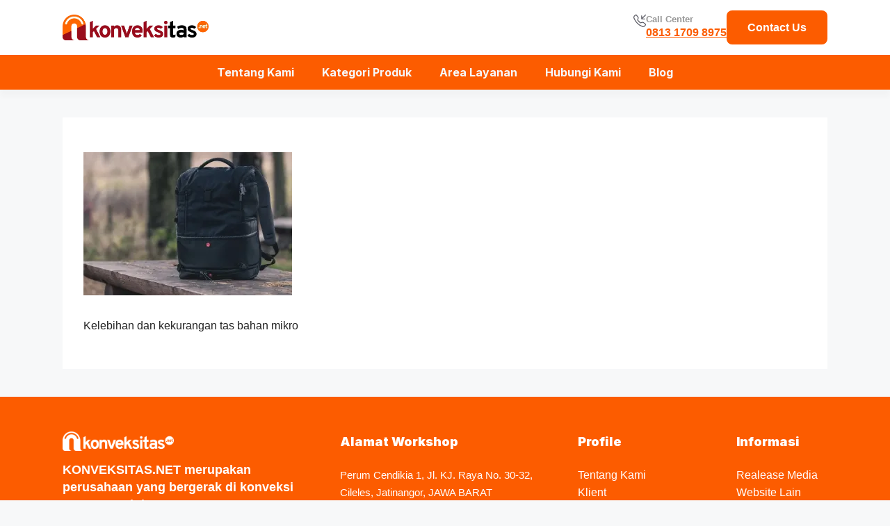

--- FILE ---
content_type: text/html; charset=UTF-8
request_url: https://konveksitas.net/bahan-mikro-untuk-tas/gambar-2-kelebihan-dan-kekurangan-tas-bahan-mikro/
body_size: 27442
content:
<!DOCTYPE html>
<html dir="ltr" lang="id">
<head><meta charset="UTF-8"><script>if(navigator.userAgent.match(/MSIE|Internet Explorer/i)||navigator.userAgent.match(/Trident\/7\..*?rv:11/i)){var href=document.location.href;if(!href.match(/[?&]nowprocket/)){if(href.indexOf("?")==-1){if(href.indexOf("#")==-1){document.location.href=href+"?nowprocket=1"}else{document.location.href=href.replace("#","?nowprocket=1#")}}else{if(href.indexOf("#")==-1){document.location.href=href+"&nowprocket=1"}else{document.location.href=href.replace("#","&nowprocket=1#")}}}}</script><script>class RocketLazyLoadScripts{constructor(){this.v="1.2.4",this.triggerEvents=["keydown","mousedown","mousemove","touchmove","touchstart","touchend","wheel"],this.userEventHandler=this._triggerListener.bind(this),this.touchStartHandler=this._onTouchStart.bind(this),this.touchMoveHandler=this._onTouchMove.bind(this),this.touchEndHandler=this._onTouchEnd.bind(this),this.clickHandler=this._onClick.bind(this),this.interceptedClicks=[],window.addEventListener("pageshow",t=>{this.persisted=t.persisted}),window.addEventListener("DOMContentLoaded",()=>{this._preconnect3rdParties()}),this.delayedScripts={normal:[],async:[],defer:[]},this.trash=[],this.allJQueries=[]}_addUserInteractionListener(t){if(document.hidden){t._triggerListener();return}this.triggerEvents.forEach(e=>window.addEventListener(e,t.userEventHandler,{passive:!0})),window.addEventListener("touchstart",t.touchStartHandler,{passive:!0}),window.addEventListener("mousedown",t.touchStartHandler),document.addEventListener("visibilitychange",t.userEventHandler)}_removeUserInteractionListener(){this.triggerEvents.forEach(t=>window.removeEventListener(t,this.userEventHandler,{passive:!0})),document.removeEventListener("visibilitychange",this.userEventHandler)}_onTouchStart(t){"HTML"!==t.target.tagName&&(window.addEventListener("touchend",this.touchEndHandler),window.addEventListener("mouseup",this.touchEndHandler),window.addEventListener("touchmove",this.touchMoveHandler,{passive:!0}),window.addEventListener("mousemove",this.touchMoveHandler),t.target.addEventListener("click",this.clickHandler),this._renameDOMAttribute(t.target,"onclick","rocket-onclick"),this._pendingClickStarted())}_onTouchMove(t){window.removeEventListener("touchend",this.touchEndHandler),window.removeEventListener("mouseup",this.touchEndHandler),window.removeEventListener("touchmove",this.touchMoveHandler,{passive:!0}),window.removeEventListener("mousemove",this.touchMoveHandler),t.target.removeEventListener("click",this.clickHandler),this._renameDOMAttribute(t.target,"rocket-onclick","onclick"),this._pendingClickFinished()}_onTouchEnd(){window.removeEventListener("touchend",this.touchEndHandler),window.removeEventListener("mouseup",this.touchEndHandler),window.removeEventListener("touchmove",this.touchMoveHandler,{passive:!0}),window.removeEventListener("mousemove",this.touchMoveHandler)}_onClick(t){t.target.removeEventListener("click",this.clickHandler),this._renameDOMAttribute(t.target,"rocket-onclick","onclick"),this.interceptedClicks.push(t),t.preventDefault(),t.stopPropagation(),t.stopImmediatePropagation(),this._pendingClickFinished()}_replayClicks(){window.removeEventListener("touchstart",this.touchStartHandler,{passive:!0}),window.removeEventListener("mousedown",this.touchStartHandler),this.interceptedClicks.forEach(t=>{t.target.dispatchEvent(new MouseEvent("click",{view:t.view,bubbles:!0,cancelable:!0}))})}_waitForPendingClicks(){return new Promise(t=>{this._isClickPending?this._pendingClickFinished=t:t()})}_pendingClickStarted(){this._isClickPending=!0}_pendingClickFinished(){this._isClickPending=!1}_renameDOMAttribute(t,e,r){t.hasAttribute&&t.hasAttribute(e)&&(event.target.setAttribute(r,event.target.getAttribute(e)),event.target.removeAttribute(e))}_triggerListener(){this._removeUserInteractionListener(this),"loading"===document.readyState?document.addEventListener("DOMContentLoaded",this._loadEverythingNow.bind(this)):this._loadEverythingNow()}_preconnect3rdParties(){let t=[];document.querySelectorAll("script[type=rocketlazyloadscript][data-rocket-src]").forEach(e=>{let r=e.getAttribute("data-rocket-src");if(r&&0!==r.indexOf("data:")){0===r.indexOf("//")&&(r=location.protocol+r);try{let i=new URL(r).origin;i!==location.origin&&t.push({src:i,crossOrigin:e.crossOrigin||"module"===e.getAttribute("data-rocket-type")})}catch(n){}}}),t=[...new Map(t.map(t=>[JSON.stringify(t),t])).values()],this._batchInjectResourceHints(t,"preconnect")}async _loadEverythingNow(){this.lastBreath=Date.now(),this._delayEventListeners(),this._delayJQueryReady(this),this._handleDocumentWrite(),this._registerAllDelayedScripts(),this._preloadAllScripts(),await this._loadScriptsFromList(this.delayedScripts.normal),await this._loadScriptsFromList(this.delayedScripts.defer),await this._loadScriptsFromList(this.delayedScripts.async);try{await this._triggerDOMContentLoaded(),await this._pendingWebpackRequests(this),await this._triggerWindowLoad()}catch(t){console.error(t)}window.dispatchEvent(new Event("rocket-allScriptsLoaded")),this._waitForPendingClicks().then(()=>{this._replayClicks()}),this._emptyTrash()}_registerAllDelayedScripts(){document.querySelectorAll("script[type=rocketlazyloadscript]").forEach(t=>{t.hasAttribute("data-rocket-src")?t.hasAttribute("async")&&!1!==t.async?this.delayedScripts.async.push(t):t.hasAttribute("defer")&&!1!==t.defer||"module"===t.getAttribute("data-rocket-type")?this.delayedScripts.defer.push(t):this.delayedScripts.normal.push(t):this.delayedScripts.normal.push(t)})}async _transformScript(t){if(await this._littleBreath(),!0===t.noModule&&"noModule"in HTMLScriptElement.prototype){t.setAttribute("data-rocket-status","skipped");return}return new Promise(navigator.userAgent.indexOf("Firefox/")>0||""===navigator.vendor?e=>{let r=document.createElement("script");[...t.attributes].forEach(t=>{let e=t.nodeName;"type"!==e&&("data-rocket-type"===e&&(e="type"),"data-rocket-src"===e&&(e="src"),r.setAttribute(e,t.nodeValue))}),t.text&&(r.text=t.text),r.hasAttribute("src")?(r.addEventListener("load",e),r.addEventListener("error",e)):(r.text=t.text,e());try{t.parentNode.replaceChild(r,t)}catch(i){e()}}:e=>{function r(){t.setAttribute("data-rocket-status","failed"),e()}try{let i=t.getAttribute("data-rocket-type"),n=t.getAttribute("data-rocket-src");i?(t.type=i,t.removeAttribute("data-rocket-type")):t.removeAttribute("type"),t.addEventListener("load",function r(){t.setAttribute("data-rocket-status","executed"),e()}),t.addEventListener("error",r),n?(t.removeAttribute("data-rocket-src"),t.src=n):t.src="data:text/javascript;base64,"+window.btoa(unescape(encodeURIComponent(t.text)))}catch(s){r()}})}async _loadScriptsFromList(t){let e=t.shift();return e&&e.isConnected?(await this._transformScript(e),this._loadScriptsFromList(t)):Promise.resolve()}_preloadAllScripts(){this._batchInjectResourceHints([...this.delayedScripts.normal,...this.delayedScripts.defer,...this.delayedScripts.async],"preload")}_batchInjectResourceHints(t,e){var r=document.createDocumentFragment();t.forEach(t=>{let i=t.getAttribute&&t.getAttribute("data-rocket-src")||t.src;if(i){let n=document.createElement("link");n.href=i,n.rel=e,"preconnect"!==e&&(n.as="script"),t.getAttribute&&"module"===t.getAttribute("data-rocket-type")&&(n.crossOrigin=!0),t.crossOrigin&&(n.crossOrigin=t.crossOrigin),t.integrity&&(n.integrity=t.integrity),r.appendChild(n),this.trash.push(n)}}),document.head.appendChild(r)}_delayEventListeners(){let t={};function e(e,r){!function e(r){!t[r]&&(t[r]={originalFunctions:{add:r.addEventListener,remove:r.removeEventListener},eventsToRewrite:[]},r.addEventListener=function(){arguments[0]=i(arguments[0]),t[r].originalFunctions.add.apply(r,arguments)},r.removeEventListener=function(){arguments[0]=i(arguments[0]),t[r].originalFunctions.remove.apply(r,arguments)});function i(e){return t[r].eventsToRewrite.indexOf(e)>=0?"rocket-"+e:e}}(e),t[e].eventsToRewrite.push(r)}function r(t,e){let r=t[e];Object.defineProperty(t,e,{get:()=>r||function(){},set(i){t["rocket"+e]=r=i}})}e(document,"DOMContentLoaded"),e(window,"DOMContentLoaded"),e(window,"load"),e(window,"pageshow"),e(document,"readystatechange"),r(document,"onreadystatechange"),r(window,"onload"),r(window,"onpageshow")}_delayJQueryReady(t){let e;function r(t){return t.split(" ").map(t=>"load"===t||0===t.indexOf("load.")?"rocket-jquery-load":t).join(" ")}function i(i){if(i&&i.fn&&!t.allJQueries.includes(i)){i.fn.ready=i.fn.init.prototype.ready=function(e){return t.domReadyFired?e.bind(document)(i):document.addEventListener("rocket-DOMContentLoaded",()=>e.bind(document)(i)),i([])};let n=i.fn.on;i.fn.on=i.fn.init.prototype.on=function(){return this[0]===window&&("string"==typeof arguments[0]||arguments[0]instanceof String?arguments[0]=r(arguments[0]):"object"==typeof arguments[0]&&Object.keys(arguments[0]).forEach(t=>{let e=arguments[0][t];delete arguments[0][t],arguments[0][r(t)]=e})),n.apply(this,arguments),this},t.allJQueries.push(i)}e=i}i(window.jQuery),Object.defineProperty(window,"jQuery",{get:()=>e,set(t){i(t)}})}async _pendingWebpackRequests(t){let e=document.querySelector("script[data-webpack]");async function r(){return new Promise(t=>{e.addEventListener("load",t),e.addEventListener("error",t)})}e&&(await r(),await t._requestAnimFrame(),await t._pendingWebpackRequests(t))}async _triggerDOMContentLoaded(){this.domReadyFired=!0,await this._littleBreath(),document.dispatchEvent(new Event("rocket-DOMContentLoaded")),await this._littleBreath(),window.dispatchEvent(new Event("rocket-DOMContentLoaded")),await this._littleBreath(),document.dispatchEvent(new Event("rocket-readystatechange")),await this._littleBreath(),document.rocketonreadystatechange&&document.rocketonreadystatechange()}async _triggerWindowLoad(){await this._littleBreath(),window.dispatchEvent(new Event("rocket-load")),await this._littleBreath(),window.rocketonload&&window.rocketonload(),await this._littleBreath(),this.allJQueries.forEach(t=>t(window).trigger("rocket-jquery-load")),await this._littleBreath();let t=new Event("rocket-pageshow");t.persisted=this.persisted,window.dispatchEvent(t),await this._littleBreath(),window.rocketonpageshow&&window.rocketonpageshow({persisted:this.persisted})}_handleDocumentWrite(){let t=new Map;document.write=document.writeln=function(e){let r=document.currentScript;r||console.error("WPRocket unable to document.write this: "+e);let i=document.createRange(),n=r.parentElement,s=t.get(r);void 0===s&&(s=r.nextSibling,t.set(r,s));let a=document.createDocumentFragment();i.setStart(a,0),a.appendChild(i.createContextualFragment(e)),n.insertBefore(a,s)}}async _littleBreath(){Date.now()-this.lastBreath>45&&(await this._requestAnimFrame(),this.lastBreath=Date.now())}async _requestAnimFrame(){return document.hidden?new Promise(t=>setTimeout(t)):new Promise(t=>requestAnimationFrame(t))}_emptyTrash(){this.trash.forEach(t=>t.remove())}static run(){let t=new RocketLazyLoadScripts;t._addUserInteractionListener(t)}}RocketLazyLoadScripts.run();</script>
	
	
	<!-- Facebook Pixel Code -->
<script type="rocketlazyloadscript">
!function(f,b,e,v,n,t,s){if(f.fbq)return;n=f.fbq=function(){n.callMethod?
n.callMethod.apply(n,arguments):n.queue.push(arguments)};if(!f._fbq)f._fbq=n;
n.push=n;n.loaded=!0;n.version='2.0';n.queue=[];t=b.createElement(e);t.async=!0;
t.src=v;s=b.getElementsByTagName(e)[0];s.parentNode.insertBefore(t,s)}(window,
document,'script','https://connect.facebook.net/en_US/fbevents.js');
fbq('init', '301064962750215');
fbq('track', 'PageView');
</script>
<noscript><img height="1" width="1" style="display:none"
src="https://www.facebook.com/tr?id=301064962750215&ev=PageView&noscript=1"
/></noscript>
<!-- DO NOT MODIFY -->
<!-- End Facebook Pixel Code -->
	
	
	
	
	
	<title>Kelebihan dan kekurangan tas bahan mikro | Konveksi Tas Bandung</title><link rel="preload" as="style" href="https://fonts.googleapis.com/css?family=Inter%3A100%2C200%2C300%2Cregular%2C500%2C600%2C700%2C800%2C900&#038;display=swap" /><link rel="stylesheet" href="https://fonts.googleapis.com/css?family=Inter%3A100%2C200%2C300%2Cregular%2C500%2C600%2C700%2C800%2C900&#038;display=swap" media="print" onload="this.media='all'" /><noscript><link rel="stylesheet" href="https://fonts.googleapis.com/css?family=Inter%3A100%2C200%2C300%2Cregular%2C500%2C600%2C700%2C800%2C900&#038;display=swap" /></noscript>
<link rel="preload" as="font" href="https://konveksitas.net/wp-content/plugins/elementor/assets/lib/font-awesome/webfonts/fa-solid-900.woff2" crossorigin>
<link rel="preload" as="font" href="https://konveksitas.net/wp-content/plugins/elementor/assets/lib/font-awesome/webfonts/fa-brands-400.woff2" crossorigin>
<link rel="preload" as="font" href="https://konveksitas.net/wp-content/plugins/elementor/assets/lib/eicons/fonts/eicons.woff2" crossorigin>
<link rel="preload" as="font" href="https://konveksitas.net/wp-content/plugins/elementor/assets/lib/font-awesome/webfonts/fa-regular-400.woff2" crossorigin>

		<!-- All in One SEO 4.2.4 - aioseo.com -->
		<meta name="description" content="Kelebihan dan kekurangan tas bahan mikro" />
		<meta name="robots" content="max-image-preview:large" />
		<meta name="google-site-verification" content="5O41ufTZG86HfE6ocohuoc8i6KVRRz_2kuiwgDXG_So" />
		<link rel="canonical" href="https://konveksitas.net/bahan-mikro-untuk-tas/gambar-2-kelebihan-dan-kekurangan-tas-bahan-mikro/#main" />
		<meta name="generator" content="All in One SEO (AIOSEO) 4.2.4 " />
		<script type="application/ld+json" class="aioseo-schema">
			{"@context":"https:\/\/schema.org","@graph":[{"@type":"WebSite","@id":"https:\/\/konveksitas.net\/#website","url":"https:\/\/konveksitas.net\/","name":"Konveksi Tas Bandung","description":"Jasa Konveksi Tas Promosi Murah dan Berkualitas Terbaik","inLanguage":"id-ID","publisher":{"@id":"https:\/\/konveksitas.net\/#organization"}},{"@type":"Organization","@id":"https:\/\/konveksitas.net\/#organization","name":"Konveksi Tas Bandung","url":"https:\/\/konveksitas.net\/","logo":{"@type":"ImageObject","@id":"https:\/\/konveksitas.net\/#organizationLogo","url":"https:\/\/i0.wp.com\/konveksitas.net\/wp-content\/uploads\/2022\/12\/cropped-head-logo.png?fit=410%2C72&ssl=1","width":410,"height":72,"caption":"head logo"},"image":{"@id":"https:\/\/konveksitas.net\/#organizationLogo"}},{"@type":"BreadcrumbList","@id":"https:\/\/konveksitas.net\/bahan-mikro-untuk-tas\/gambar-2-kelebihan-dan-kekurangan-tas-bahan-mikro\/#main#breadcrumblist","itemListElement":[{"@type":"ListItem","@id":"https:\/\/konveksitas.net\/#listItem","position":1,"item":{"@type":"WebPage","@id":"https:\/\/konveksitas.net\/","name":"Beranda","description":"Konveksitas.net adalah perusahaan di bidang jasa jasa pembutan tas atau konveksi tas custom spesialis tas promosi dan event. Worksh kami berlokasi di Bandung","url":"https:\/\/konveksitas.net\/"},"nextItem":"https:\/\/konveksitas.net\/bahan-mikro-untuk-tas\/gambar-2-kelebihan-dan-kekurangan-tas-bahan-mikro\/#main#listItem"},{"@type":"ListItem","@id":"https:\/\/konveksitas.net\/bahan-mikro-untuk-tas\/gambar-2-kelebihan-dan-kekurangan-tas-bahan-mikro\/#main#listItem","position":2,"item":{"@type":"WebPage","@id":"https:\/\/konveksitas.net\/bahan-mikro-untuk-tas\/gambar-2-kelebihan-dan-kekurangan-tas-bahan-mikro\/#main","name":"Kelebihan dan kekurangan tas bahan mikro","description":"Kelebihan dan kekurangan tas bahan mikro","url":"https:\/\/konveksitas.net\/bahan-mikro-untuk-tas\/gambar-2-kelebihan-dan-kekurangan-tas-bahan-mikro\/#main"},"previousItem":"https:\/\/konveksitas.net\/#listItem"}]},{"@type":"Person","@id":"https:\/\/konveksitas.net\/author\/admin_konveksitasdotnet\/#author","url":"https:\/\/konveksitas.net\/author\/admin_konveksitasdotnet\/","name":"Triana Zahara","image":{"@type":"ImageObject","@id":"https:\/\/konveksitas.net\/bahan-mikro-untuk-tas\/gambar-2-kelebihan-dan-kekurangan-tas-bahan-mikro\/#main#authorImage","url":"https:\/\/secure.gravatar.com\/avatar\/3ad22ca0eeeb64a83d7c68373b38ece2?s=96&d=mm&r=g","width":96,"height":96,"caption":"Triana Zahara"}},{"@type":"ItemPage","@id":"https:\/\/konveksitas.net\/bahan-mikro-untuk-tas\/gambar-2-kelebihan-dan-kekurangan-tas-bahan-mikro\/#main#itempage","url":"https:\/\/konveksitas.net\/bahan-mikro-untuk-tas\/gambar-2-kelebihan-dan-kekurangan-tas-bahan-mikro\/#main","name":"Kelebihan dan kekurangan tas bahan mikro | Konveksi Tas Bandung","description":"Kelebihan dan kekurangan tas bahan mikro","inLanguage":"id-ID","isPartOf":{"@id":"https:\/\/konveksitas.net\/#website"},"breadcrumb":{"@id":"https:\/\/konveksitas.net\/bahan-mikro-untuk-tas\/gambar-2-kelebihan-dan-kekurangan-tas-bahan-mikro\/#main#breadcrumblist"},"author":"https:\/\/konveksitas.net\/author\/admin_konveksitasdotnet\/#author","creator":"https:\/\/konveksitas.net\/author\/admin_konveksitasdotnet\/#author","datePublished":"2022-06-20T09:25:39+00:00","dateModified":"2022-06-20T09:26:13+00:00"}]}
		</script>
		<!-- All in One SEO -->

<script type="rocketlazyloadscript">window._wca = window._wca || [];</script>
<meta name="viewport" content="width=device-width, initial-scale=1"><script type="rocketlazyloadscript" data-rocket-type='application/javascript'  id='pys-version-script'>console.log('PixelYourSite Free version 10.0.4');</script>
<link rel='dns-prefetch' href='//static.addtoany.com' />
<link rel='dns-prefetch' href='//stats.wp.com' />
<link rel='dns-prefetch' href='//i0.wp.com' />
<link rel='dns-prefetch' href='//c0.wp.com' />
<link href='https://fonts.gstatic.com' crossorigin rel='preconnect' />
<link href='https://fonts.googleapis.com' crossorigin rel='preconnect' />
<link rel="alternate" type="application/rss+xml" title="Konveksi Tas Bandung &raquo; Feed" href="https://konveksitas.net/feed/" />
<link rel="alternate" type="application/rss+xml" title="Konveksi Tas Bandung &raquo; Umpan Komentar" href="https://konveksitas.net/comments/feed/" />
<style>
img.wp-smiley,
img.emoji {
	display: inline !important;
	border: none !important;
	box-shadow: none !important;
	height: 1em !important;
	width: 1em !important;
	margin: 0 0.07em !important;
	vertical-align: -0.1em !important;
	background: none !important;
	padding: 0 !important;
}
</style>
	<link data-minify="1" rel='stylesheet' id='wp-block-library-css'  href='https://konveksitas.net/wp-content/cache/min/1/c/6.0.3/wp-includes/css/dist/block-library/style.min.css?ver=1766503986' media='all' />
<style id='wp-block-library-inline-css'>
.has-text-align-justify{text-align:justify;}
</style>
<link data-minify="1" rel='stylesheet' id='mediaelement-css'  href='https://konveksitas.net/wp-content/cache/background-css/konveksitas.net/wp-content/cache/min/1/c/6.0.3/wp-includes/js/mediaelement/mediaelementplayer-legacy.min.css?ver=1766503986&wpr_t=1769059140' media='all' />
<link data-minify="1" rel='stylesheet' id='wp-mediaelement-css'  href='https://konveksitas.net/wp-content/cache/min/1/c/6.0.3/wp-includes/js/mediaelement/wp-mediaelement.min.css?ver=1766503986' media='all' />
<link data-minify="1" rel='stylesheet' id='wc-blocks-vendors-style-css'  href='https://konveksitas.net/wp-content/cache/min/1/p/woocommerce/6.8.2/packages/woocommerce-blocks/build/wc-blocks-vendors-style.css?ver=1766503986' media='all' />
<link data-minify="1" rel='stylesheet' id='wc-blocks-style-css'  href='https://konveksitas.net/wp-content/cache/min/1/p/woocommerce/6.8.2/packages/woocommerce-blocks/build/wc-blocks-style.css?ver=1766503986' media='all' />
<link data-minify="1" rel='stylesheet' id='nta-css-popup-css'  href='https://konveksitas.net/wp-content/cache/min/1/wp-content/plugins/whatsapp-for-wordpress/assets/dist/css/style.css?ver=1766503986' media='all' />
<style id='global-styles-inline-css'>
body{--wp--preset--color--black: #000000;--wp--preset--color--cyan-bluish-gray: #abb8c3;--wp--preset--color--white: #ffffff;--wp--preset--color--pale-pink: #f78da7;--wp--preset--color--vivid-red: #cf2e2e;--wp--preset--color--luminous-vivid-orange: #ff6900;--wp--preset--color--luminous-vivid-amber: #fcb900;--wp--preset--color--light-green-cyan: #7bdcb5;--wp--preset--color--vivid-green-cyan: #00d084;--wp--preset--color--pale-cyan-blue: #8ed1fc;--wp--preset--color--vivid-cyan-blue: #0693e3;--wp--preset--color--vivid-purple: #9b51e0;--wp--preset--color--contrast: var(--contrast);--wp--preset--color--contrast-2: var(--contrast-2);--wp--preset--color--contrast-3: var(--contrast-3);--wp--preset--color--base: var(--base);--wp--preset--color--base-2: var(--base-2);--wp--preset--color--base-3: var(--base-3);--wp--preset--color--accent: var(--accent);--wp--preset--gradient--vivid-cyan-blue-to-vivid-purple: linear-gradient(135deg,rgba(6,147,227,1) 0%,rgb(155,81,224) 100%);--wp--preset--gradient--light-green-cyan-to-vivid-green-cyan: linear-gradient(135deg,rgb(122,220,180) 0%,rgb(0,208,130) 100%);--wp--preset--gradient--luminous-vivid-amber-to-luminous-vivid-orange: linear-gradient(135deg,rgba(252,185,0,1) 0%,rgba(255,105,0,1) 100%);--wp--preset--gradient--luminous-vivid-orange-to-vivid-red: linear-gradient(135deg,rgba(255,105,0,1) 0%,rgb(207,46,46) 100%);--wp--preset--gradient--very-light-gray-to-cyan-bluish-gray: linear-gradient(135deg,rgb(238,238,238) 0%,rgb(169,184,195) 100%);--wp--preset--gradient--cool-to-warm-spectrum: linear-gradient(135deg,rgb(74,234,220) 0%,rgb(151,120,209) 20%,rgb(207,42,186) 40%,rgb(238,44,130) 60%,rgb(251,105,98) 80%,rgb(254,248,76) 100%);--wp--preset--gradient--blush-light-purple: linear-gradient(135deg,rgb(255,206,236) 0%,rgb(152,150,240) 100%);--wp--preset--gradient--blush-bordeaux: linear-gradient(135deg,rgb(254,205,165) 0%,rgb(254,45,45) 50%,rgb(107,0,62) 100%);--wp--preset--gradient--luminous-dusk: linear-gradient(135deg,rgb(255,203,112) 0%,rgb(199,81,192) 50%,rgb(65,88,208) 100%);--wp--preset--gradient--pale-ocean: linear-gradient(135deg,rgb(255,245,203) 0%,rgb(182,227,212) 50%,rgb(51,167,181) 100%);--wp--preset--gradient--electric-grass: linear-gradient(135deg,rgb(202,248,128) 0%,rgb(113,206,126) 100%);--wp--preset--gradient--midnight: linear-gradient(135deg,rgb(2,3,129) 0%,rgb(40,116,252) 100%);--wp--preset--duotone--dark-grayscale: url('#wp-duotone-dark-grayscale');--wp--preset--duotone--grayscale: url('#wp-duotone-grayscale');--wp--preset--duotone--purple-yellow: url('#wp-duotone-purple-yellow');--wp--preset--duotone--blue-red: url('#wp-duotone-blue-red');--wp--preset--duotone--midnight: url('#wp-duotone-midnight');--wp--preset--duotone--magenta-yellow: url('#wp-duotone-magenta-yellow');--wp--preset--duotone--purple-green: url('#wp-duotone-purple-green');--wp--preset--duotone--blue-orange: url('#wp-duotone-blue-orange');--wp--preset--font-size--small: 13px;--wp--preset--font-size--medium: 20px;--wp--preset--font-size--large: 36px;--wp--preset--font-size--x-large: 42px;}.has-black-color{color: var(--wp--preset--color--black) !important;}.has-cyan-bluish-gray-color{color: var(--wp--preset--color--cyan-bluish-gray) !important;}.has-white-color{color: var(--wp--preset--color--white) !important;}.has-pale-pink-color{color: var(--wp--preset--color--pale-pink) !important;}.has-vivid-red-color{color: var(--wp--preset--color--vivid-red) !important;}.has-luminous-vivid-orange-color{color: var(--wp--preset--color--luminous-vivid-orange) !important;}.has-luminous-vivid-amber-color{color: var(--wp--preset--color--luminous-vivid-amber) !important;}.has-light-green-cyan-color{color: var(--wp--preset--color--light-green-cyan) !important;}.has-vivid-green-cyan-color{color: var(--wp--preset--color--vivid-green-cyan) !important;}.has-pale-cyan-blue-color{color: var(--wp--preset--color--pale-cyan-blue) !important;}.has-vivid-cyan-blue-color{color: var(--wp--preset--color--vivid-cyan-blue) !important;}.has-vivid-purple-color{color: var(--wp--preset--color--vivid-purple) !important;}.has-black-background-color{background-color: var(--wp--preset--color--black) !important;}.has-cyan-bluish-gray-background-color{background-color: var(--wp--preset--color--cyan-bluish-gray) !important;}.has-white-background-color{background-color: var(--wp--preset--color--white) !important;}.has-pale-pink-background-color{background-color: var(--wp--preset--color--pale-pink) !important;}.has-vivid-red-background-color{background-color: var(--wp--preset--color--vivid-red) !important;}.has-luminous-vivid-orange-background-color{background-color: var(--wp--preset--color--luminous-vivid-orange) !important;}.has-luminous-vivid-amber-background-color{background-color: var(--wp--preset--color--luminous-vivid-amber) !important;}.has-light-green-cyan-background-color{background-color: var(--wp--preset--color--light-green-cyan) !important;}.has-vivid-green-cyan-background-color{background-color: var(--wp--preset--color--vivid-green-cyan) !important;}.has-pale-cyan-blue-background-color{background-color: var(--wp--preset--color--pale-cyan-blue) !important;}.has-vivid-cyan-blue-background-color{background-color: var(--wp--preset--color--vivid-cyan-blue) !important;}.has-vivid-purple-background-color{background-color: var(--wp--preset--color--vivid-purple) !important;}.has-black-border-color{border-color: var(--wp--preset--color--black) !important;}.has-cyan-bluish-gray-border-color{border-color: var(--wp--preset--color--cyan-bluish-gray) !important;}.has-white-border-color{border-color: var(--wp--preset--color--white) !important;}.has-pale-pink-border-color{border-color: var(--wp--preset--color--pale-pink) !important;}.has-vivid-red-border-color{border-color: var(--wp--preset--color--vivid-red) !important;}.has-luminous-vivid-orange-border-color{border-color: var(--wp--preset--color--luminous-vivid-orange) !important;}.has-luminous-vivid-amber-border-color{border-color: var(--wp--preset--color--luminous-vivid-amber) !important;}.has-light-green-cyan-border-color{border-color: var(--wp--preset--color--light-green-cyan) !important;}.has-vivid-green-cyan-border-color{border-color: var(--wp--preset--color--vivid-green-cyan) !important;}.has-pale-cyan-blue-border-color{border-color: var(--wp--preset--color--pale-cyan-blue) !important;}.has-vivid-cyan-blue-border-color{border-color: var(--wp--preset--color--vivid-cyan-blue) !important;}.has-vivid-purple-border-color{border-color: var(--wp--preset--color--vivid-purple) !important;}.has-vivid-cyan-blue-to-vivid-purple-gradient-background{background: var(--wp--preset--gradient--vivid-cyan-blue-to-vivid-purple) !important;}.has-light-green-cyan-to-vivid-green-cyan-gradient-background{background: var(--wp--preset--gradient--light-green-cyan-to-vivid-green-cyan) !important;}.has-luminous-vivid-amber-to-luminous-vivid-orange-gradient-background{background: var(--wp--preset--gradient--luminous-vivid-amber-to-luminous-vivid-orange) !important;}.has-luminous-vivid-orange-to-vivid-red-gradient-background{background: var(--wp--preset--gradient--luminous-vivid-orange-to-vivid-red) !important;}.has-very-light-gray-to-cyan-bluish-gray-gradient-background{background: var(--wp--preset--gradient--very-light-gray-to-cyan-bluish-gray) !important;}.has-cool-to-warm-spectrum-gradient-background{background: var(--wp--preset--gradient--cool-to-warm-spectrum) !important;}.has-blush-light-purple-gradient-background{background: var(--wp--preset--gradient--blush-light-purple) !important;}.has-blush-bordeaux-gradient-background{background: var(--wp--preset--gradient--blush-bordeaux) !important;}.has-luminous-dusk-gradient-background{background: var(--wp--preset--gradient--luminous-dusk) !important;}.has-pale-ocean-gradient-background{background: var(--wp--preset--gradient--pale-ocean) !important;}.has-electric-grass-gradient-background{background: var(--wp--preset--gradient--electric-grass) !important;}.has-midnight-gradient-background{background: var(--wp--preset--gradient--midnight) !important;}.has-small-font-size{font-size: var(--wp--preset--font-size--small) !important;}.has-medium-font-size{font-size: var(--wp--preset--font-size--medium) !important;}.has-large-font-size{font-size: var(--wp--preset--font-size--large) !important;}.has-x-large-font-size{font-size: var(--wp--preset--font-size--x-large) !important;}
</style>
<style id='wpxpo-global-style-inline-css'>
:root {
			--preset-color1: #037fff;
			--preset-color2: #026fe0;
			--preset-color3: #071323;
			--preset-color4: #132133;
			--preset-color5: #34495e;
			--preset-color6: #787676;
			--preset-color7: #f0f2f3;
			--preset-color8: #f8f9fa;
			--preset-color9: #ffffff;
			}
</style>
<link data-minify="1" rel='stylesheet' id='woocommerce-layout-css'  href='https://konveksitas.net/wp-content/cache/min/1/p/woocommerce/6.8.2/assets/css/woocommerce-layout.css?ver=1766503986' media='all' />
<style id='woocommerce-layout-inline-css'>

	.infinite-scroll .woocommerce-pagination {
		display: none;
	}
</style>
<link data-minify="1" rel='stylesheet' id='woocommerce-smallscreen-css'  href='https://konveksitas.net/wp-content/cache/min/1/p/woocommerce/6.8.2/assets/css/woocommerce-smallscreen.css?ver=1766503986' media='only screen and (max-width: 768px)' />
<link data-minify="1" rel='stylesheet' id='woocommerce-general-css'  href='https://konveksitas.net/wp-content/cache/background-css/konveksitas.net/wp-content/cache/min/1/p/woocommerce/6.8.2/assets/css/woocommerce.css?ver=1766503986&wpr_t=1769059142' media='all' />
<style id='woocommerce-inline-inline-css'>
.woocommerce form .form-row .required { visibility: visible; }
</style>
<link data-minify="1" rel='stylesheet' id='wpos-slick-style-css'  href='https://konveksitas.net/wp-content/cache/background-css/konveksitas.net/wp-content/cache/min/1/wp-content/plugins/wp-logo-showcase-responsive-slider-slider/assets/css/slick.css?ver=1766503986&wpr_t=1769059142' media='all' />
<link data-minify="1" rel='stylesheet' id='wpls-public-style-css'  href='https://konveksitas.net/wp-content/cache/min/1/wp-content/plugins/wp-logo-showcase-responsive-slider-slider/assets/css/wpls-public.css?ver=1766503986' media='all' />
<link rel='stylesheet' id='owl-style-css'  href='https://konveksitas.net/wp-content/cache/background-css/konveksitas.net/wp-content/themes/gpuniversity/css/owl.carousel.min.css?ver=6.0.3&wpr_t=1769059142' media='all' />
<link rel='stylesheet' id='owl-theme-style-css'  href='https://konveksitas.net/wp-content/themes/gpuniversity/css/owl.theme.default.min.css?ver=6.0.3' media='all' />
<link rel='stylesheet' id='generate-style-css'  href='https://konveksitas.net/wp-content/themes/generatepress/assets/css/main.min.css?ver=3.2.1' media='all' />
<style id='generate-style-inline-css'>
.is-right-sidebar{width:30%;}.is-left-sidebar{width:50%;}.site-content .content-area{width:100%;}@media (max-width: 0px){.main-navigation .menu-toggle,.sidebar-nav-mobile:not(#sticky-placeholder){display:block;}.main-navigation ul,.gen-sidebar-nav,.main-navigation:not(.slideout-navigation):not(.toggled) .main-nav > ul,.has-inline-mobile-toggle #site-navigation .inside-navigation > *:not(.navigation-search):not(.main-nav){display:none;}.nav-align-right .inside-navigation,.nav-align-center .inside-navigation{justify-content:space-between;}}
.elementor-template-full-width .site-content{display:block;}
#content {max-width: 1100px;margin-left: auto;margin-right: auto;}
.dynamic-author-image-rounded{border-radius:100%;}.dynamic-featured-image, .dynamic-author-image{vertical-align:middle;}.one-container.blog .dynamic-content-template:not(:last-child), .one-container.archive .dynamic-content-template:not(:last-child){padding-bottom:0px;}.dynamic-entry-excerpt > p:last-child{margin-bottom:0px;}
</style>

<link rel='stylesheet' id='addtoany-css'  href='https://konveksitas.net/wp-content/plugins/add-to-any/addtoany.min.css?ver=1.16' media='all' />
<link rel='stylesheet' id='generatepress-dynamic-css'  href='https://konveksitas.net/wp-content/uploads/generatepress/style.min.css?ver=1755957182' media='all' />
<link data-minify="1" rel='stylesheet' id='generate-child-css'  href='https://konveksitas.net/wp-content/cache/background-css/konveksitas.net/wp-content/cache/min/1/wp-content/themes/gpuniversity/style.css?ver=1766503986&wpr_t=1769059142' media='all' />
<style id='generateblocks-inline-css'>
.gb-container .wp-block-image img{vertical-align:middle;}.gb-container .gb-shape{position:absolute;overflow:hidden;pointer-events:none;line-height:0;}.gb-container .gb-shape svg{fill:currentColor;}.gb-container-5490eadd{margin-bottom:25px;}.gb-grid-wrapper > .gb-grid-column-80554e7b{width:100%;}.gb-container-ceadc454{margin-bottom:15px;}.gb-container-f9e88b67{width:100%;}.gb-container-f023c041{display:flex;align-items:center;column-gap:5px;margin-bottom:0px;}.gb-grid-wrapper > .gb-grid-column-e5d00ed3{width:100%;}.gb-container-02d8911a{display:flex;align-items:center;column-gap:10px;}.gb-container-6ad1bd17{width:40%;}.gb-container-b3e13557{width:60%;}.gb-container-236e45cd{display:flex;align-items:center;column-gap:5px;margin-bottom:0px;}.gb-container-8fcb741a{display:flex;align-items:center;justify-content:flex-end;column-gap:25px;}.gb-container-fff4bc90{display:flex;align-items:flex-start;column-gap:10px;}.gb-container-2f05acdd{padding-top:50px;padding-bottom:50px;background-color:var(--accent);color:#ffffff;}.gb-container-2f05acdd a{color:#ffffff;}.gb-container-2f05acdd a:hover{color:#ffffff;}.gb-container-620ebe79{max-width:1100px;align-items:flex-start;justify-content:center;column-gap:30px;padding-bottom:30px;margin-right:auto;margin-left:auto;}.gb-grid-wrapper > .gb-grid-column-1d152fbc{width:35%;}.gb-container-b4bfffbf{margin-bottom:15px;}.gb-grid-wrapper > .gb-grid-column-fc3354bb{width:30%;}.gb-container-278ac3d2{display:flex;flex-direction:column;}.gb-grid-wrapper > .gb-grid-column-b1355a8d{width:20%;}.gb-container-230c2b39{display:flex;flex-direction:column;row-gap:10px;}.gb-container-9b926818{align-items:center;justify-content:center;column-gap:15px;}.gb-grid-wrapper > .gb-grid-column-9b926818{width:15%;}.gb-container-add20a14{display:flex;flex-direction:column;row-gap:10px;}.gb-container-e89ebf40{padding-top:20px;margin-top:20px;border-top:1px solid rgba(255, 255, 255, 0.1);}.gb-container-f203e90c{max-width:1100px;display:flex;align-items:center;justify-content:space-between;margin-right:auto;margin-left:auto;}.gb-container-8fcdf41a{width:100%;display:flex;flex-direction:column;align-items:center;justify-content:center;column-gap:25px;row-gap:15px;padding:25px 20px;border-top:1px solid rgba(255, 255, 255, 0.17);background-color:var(--contrast-2);}.gb-container-058caf86{width:100%;}.gb-grid-wrapper{display:flex;flex-wrap:wrap;}.gb-grid-column{box-sizing:border-box;}.gb-grid-wrapper .wp-block-image{margin-bottom:0;}.gb-grid-wrapper-f71c0184{row-gap:20px;}.gb-grid-wrapper-1cf9de8b{margin-left:-40px;}.gb-grid-wrapper-1cf9de8b > .gb-grid-column{padding-left:40px;}.gb-block-image img{vertical-align:middle;}.gb-image-50286d23{border-radius:5px;width:100%;height:150px;object-fit:cover;}.gb-image-db568a19{border-radius:3px;width:100%;height:90px;object-fit:cover;}.gb-image-9025ff1e{width:160px;}.gb-icon svg{fill:currentColor;}.gb-highlight{background:none;color:unset;}h2.gb-headline-cbff5sd0{font-size:15px;line-height:24px;margin-bottom:5px;color:var(--contrast);}h2.gb-headline-cbff5sd0 a{color:var(--contrast);}h2.gb-headline-cbff5sd0 a:hover{color:var(--contrast-2);}p.gb-headline-5ea8a67c{display:flex;align-items:center;font-size:11px;font-weight:400;margin-bottom:0px;color:#a0a0a0;}p.gb-headline-5ea8a67c a{color:#949494;}p.gb-headline-5ea8a67c a:hover{color:var(--contrast-2);}p.gb-headline-6ec65703{display:flex;align-items:center;font-size:11px;font-weight:bold;margin-bottom:0px;}p.gb-headline-6ec65703 a{color:var(--contrast);}p.gb-headline-6ec65703 a:hover{color:#a0a0a0;}p.gb-headline-04d4ba13{display:flex;align-items:center;column-gap:3px;font-size:11px;margin-bottom:0px;margin-left:5px;color:#a0a0a0;}p.gb-headline-04d4ba13 .gb-icon{line-height:0;}p.gb-headline-04d4ba13 .gb-icon svg{width:1em;height:1em;}p.gb-headline-cda086b3{font-size:14px;line-height:1.6em;margin-top:8px;margin-bottom:0px;}h2.gb-headline-cbdd5f90{font-size:15px;line-height:24px;margin-bottom:5px;color:var(--contrast);}h2.gb-headline-cbdd5f90 a{color:var(--contrast);}h2.gb-headline-cbdd5f90 a:hover{color:var(--contrast-2);}p.gb-headline-2f9711a8{display:flex;align-items:center;column-gap:3px;font-size:11px;margin-bottom:0px;margin-left:5px;color:#a0a0a0;}p.gb-headline-2f9711a8 .gb-icon{line-height:0;}p.gb-headline-2f9711a8 .gb-icon svg{width:0.8em;height:0.8em;}p.gb-headline-9bad745c{font-size:13px;line-height:1em;font-weight:700;margin-bottom:0px;color:#989898;}p.gb-headline-1ee50720{font-size:16px;font-weight:900;margin-bottom:0px;}p.gb-headline-730ee152{font-size:18px;line-height:1.4em;font-weight:700;}h2.gb-headline-28aab1b9{font-size:18px;margin-bottom:20px;}p.gb-headline-7886d6f2{font-size:15px;font-weight:400;}h2.gb-headline-8d3ce4d7{font-size:18px;margin-bottom:20px;}h2.gb-headline-bb1ccec0{font-size:18px;margin-bottom:20px;}p.gb-headline-6da51804{font-size:14px;text-align:left;margin-bottom:0px;color:#ffffff;}p.gb-headline-6da51804 a{color:#94a1af;}.gb-button{text-decoration:none;}.gb-icon svg{fill:currentColor;}a.gb-button-3c973e08{display:inline-flex;font-size:13px;text-transform:uppercase;padding:5px 25px;margin-top:20px;border-radius:4px;border:1px solid #bababa;color:#171717;}a.gb-button-3c973e08:hover, a.gb-button-3c973e08:active, a.gb-button-3c973e08:focus{border-color:#373737;background-color:#373737;color:#ffffff;}.gb-button-d437b14a{display:inline-flex;align-items:center;column-gap:0.5em;color:var(--contrast-2);}.gb-button-d437b14a:hover, .gb-button-d437b14a:active, .gb-button-d437b14a:focus{color:var(--contrast-2);}.gb-button-d437b14a .gb-icon{line-height:0;}.gb-button-d437b14a .gb-icon svg{width:1.1em;height:1.1em;}a.gb-button-asdfe47e{display:flex;align-items:center;justify-content:center;font-size:16px;font-weight:700;padding:12px 30px;border-radius:8px;border:var(--yellow);background-color:var(--accent);color:var(--base-3);}a.gb-button-asdfe47e:hover, a.gb-button-asdfe47e:active, a.gb-button-asdfe47e:focus{border-color:var(--contrast-2);background-color:var(--contrast);color:var(--base-3);}a.gb-button-a6cdc417{display:inline-flex;align-items:center;padding:0;color:var(--contrast);}a.gb-button-a6cdc417:hover, a.gb-button-a6cdc417:active, a.gb-button-a6cdc417:focus{color:var(--contrast-2);}a.gb-button-a6cdc417 .gb-icon{line-height:0;}a.gb-button-a6cdc417 .gb-icon svg{width:24px;height:24px;}a.gb-button-ccbdc514{display:inline-flex;align-items:center;column-gap:0.5em;font-size:14px;padding:0;background-color:rgba(2, 101, 214, 0);color:#ffffff;}a.gb-button-ccbdc514:hover, a.gb-button-ccbdc514:active, a.gb-button-ccbdc514:focus{background-color:rgba(33, 33, 33, 0);color:#ffffff;}a.gb-button-ccbdc514 .gb-icon{line-height:0;}a.gb-button-ccbdc514 .gb-icon svg{width:1em;height:1em;}a.gb-button-762a2c3f{display:inline-flex;align-items:center;column-gap:0.5em;font-size:14px;padding:0;background-color:rgba(2, 101, 214, 0);color:#ffffff;}a.gb-button-762a2c3f:hover, a.gb-button-762a2c3f:active, a.gb-button-762a2c3f:focus{background-color:rgba(33, 33, 33, 0);color:#ffffff;}a.gb-button-762a2c3f .gb-icon{line-height:0;}a.gb-button-762a2c3f .gb-icon svg{width:1em;height:1em;}.gb-button-f5f936d0{display:inline-flex;padding:0;background-color:rgba(2, 101, 214, 0);color:#ffffff;}.gb-button-f5f936d0:hover, .gb-button-f5f936d0:active, .gb-button-f5f936d0:focus{background-color:rgba(33, 33, 33, 0);color:#ffffff;}.gb-button-56edb376{display:inline-flex;padding:0;background-color:rgba(2, 101, 214, 0);color:#ffffff;}.gb-button-56edb376:hover, .gb-button-56edb376:active, .gb-button-56edb376:focus{background-color:rgba(33, 33, 33, 0);color:#ffffff;}.gb-button-da914302{display:inline-flex;padding:0;background-color:rgba(2, 101, 214, 0);color:#ffffff;}.gb-button-da914302:hover, .gb-button-da914302:active, .gb-button-da914302:focus{background-color:rgba(33, 33, 33, 0);color:#ffffff;}.gb-button-837b60b7{display:inline-flex;padding:0;background-color:rgba(2, 101, 214, 0);color:#ffffff;}.gb-button-837b60b7:hover, .gb-button-837b60b7:active, .gb-button-837b60b7:focus{background-color:rgba(33, 33, 33, 0);color:#ffffff;}a.gb-button-3df4c838{display:inline-flex;padding:0;background-color:rgba(2, 101, 214, 0);color:#ffffff;}a.gb-button-3df4c838:hover, a.gb-button-3df4c838:active, a.gb-button-3df4c838:focus{background-color:rgba(33, 33, 33, 0);color:#ffffff;}a.gb-button-97913eaa{display:inline-flex;padding:0;background-color:rgba(2, 101, 214, 0);color:#ffffff;}a.gb-button-97913eaa:hover, a.gb-button-97913eaa:active, a.gb-button-97913eaa:focus{background-color:rgba(33, 33, 33, 0);color:#ffffff;}a.gb-button-6423862e{display:inline-flex;align-items:center;column-gap:0.5em;font-size:14px;font-weight:700;padding:0 20px;color:#ffffff;}a.gb-button-6423862e:hover, a.gb-button-6423862e:active, a.gb-button-6423862e:focus{color:#ffffff;}a.gb-button-6423862e .gb-icon{line-height:0;}a.gb-button-6423862e .gb-icon svg{width:1em;height:1em;}a.gb-button-aeddf47e{display:flex;align-items:center;justify-content:center;font-size:16px;font-weight:700;text-transform:uppercase;padding:12px 30px;border-radius:8px;border:var(--yellow);background-color:var(--accent);color:#ffffff;}a.gb-button-aeddf47e:hover, a.gb-button-aeddf47e:active, a.gb-button-aeddf47e:focus{border-color:var(--contrast-2);background-color:var(--contrast-2);color:#ffffff;}@media (max-width: 1024px) {.gb-container-2f05acdd{padding-right:40px;padding-left:40px;}.gb-container-1d152fbc{padding-right:0px;}.gb-grid-wrapper > .gb-grid-column-1d152fbc{width:100%;}.gb-grid-wrapper > .gb-grid-column-fc3354bb{width:50%;}.gb-grid-wrapper > .gb-grid-column-b1355a8d{width:50%;}.gb-grid-wrapper > .gb-grid-column-9b926818{width:50%;}.gb-grid-wrapper-1cf9de8b{row-gap:40px;}a.gb-button-a6cdc417 .gb-icon svg{width:24px;height:24px;}}@media (max-width: 767px) {.gb-container-6ad1bd17{width:30%;}.gb-grid-wrapper > .gb-grid-column-6ad1bd17{width:30%;}.gb-container-b3e13557{width:70%;}.gb-grid-wrapper > .gb-grid-column-b3e13557{width:70%;}.gb-container-2f05acdd{padding-right:20px;padding-left:20px;}.gb-grid-wrapper > .gb-grid-column-fc3354bb{width:100%;}.gb-grid-wrapper > .gb-grid-column-b1355a8d{width:100%;}.gb-grid-wrapper > .gb-grid-column-9b926818{width:100%;}.gb-grid-wrapper-1cf9de8b{row-gap:40px;}h2.gb-headline-cbff5sd0{font-size:15px;line-height:24px;}p.gb-headline-5ea8a67c{font-size:13px;}p.gb-headline-04d4ba13 .gb-icon svg{width:0.75em;height:0.75em;}p.gb-headline-cda086b3{font-size:14px;}h2.gb-headline-cbdd5f90{font-size:15px;line-height:24px;}p.gb-headline-2f9711a8 .gb-icon svg{width:0.75em;height:0.75em;}}
</style>
<link rel='stylesheet' id='generate-offside-css'  href='https://konveksitas.net/wp-content/plugins/gp-premium/menu-plus/functions/css/offside.min.css?ver=2.2.0' media='all' />
<style id='generate-offside-inline-css'>
.slideout-navigation, .slideout-navigation a{color:var(--base-2);}.slideout-navigation button.slideout-exit{color:var(--base-2);padding-left:20px;padding-right:20px;}.slide-opened nav.toggled .menu-toggle:before{display:none;}@media (max-width: 0px){.menu-bar-item.slideout-toggle{display:none;}}
</style>
<link rel='stylesheet' id='generate-woocommerce-css'  href='https://konveksitas.net/wp-content/plugins/gp-premium/woocommerce/functions/css/woocommerce.min.css?ver=2.2.0' media='all' />
<style id='generate-woocommerce-inline-css'>
.woocommerce #respond input#submit, .woocommerce a.button, .woocommerce button.button, .woocommerce input.button{color:#ffffff;background-color:#55555e;}.woocommerce #respond input#submit:hover, .woocommerce a.button:hover, .woocommerce button.button:hover, .woocommerce input.button:hover{color:#ffffff;background-color:#3f4047;}.woocommerce #respond input#submit.alt, .woocommerce a.button.alt, .woocommerce button.button.alt, .woocommerce input.button.alt, .woocommerce #respond input#submit.alt.disabled, .woocommerce #respond input#submit.alt.disabled:hover, .woocommerce #respond input#submit.alt:disabled, .woocommerce #respond input#submit.alt:disabled:hover, .woocommerce #respond input#submit.alt:disabled[disabled], .woocommerce #respond input#submit.alt:disabled[disabled]:hover, .woocommerce a.button.alt.disabled, .woocommerce a.button.alt.disabled:hover, .woocommerce a.button.alt:disabled, .woocommerce a.button.alt:disabled:hover, .woocommerce a.button.alt:disabled[disabled], .woocommerce a.button.alt:disabled[disabled]:hover, .woocommerce button.button.alt.disabled, .woocommerce button.button.alt.disabled:hover, .woocommerce button.button.alt:disabled, .woocommerce button.button.alt:disabled:hover, .woocommerce button.button.alt:disabled[disabled], .woocommerce button.button.alt:disabled[disabled]:hover, .woocommerce input.button.alt.disabled, .woocommerce input.button.alt.disabled:hover, .woocommerce input.button.alt:disabled, .woocommerce input.button.alt:disabled:hover, .woocommerce input.button.alt:disabled[disabled], .woocommerce input.button.alt:disabled[disabled]:hover{color:#ffffff;background-color:#1e73be;}.woocommerce #respond input#submit.alt:hover, .woocommerce a.button.alt:hover, .woocommerce button.button.alt:hover, .woocommerce input.button.alt:hover{color:#ffffff;background-color:#377fbf;}.woocommerce .star-rating span:before, .woocommerce p.stars:hover a::before{color:#ffa200;}.woocommerce span.onsale{background-color:#222222;color:#ffffff;}.woocommerce ul.products li.product .price, .woocommerce div.product p.price{color:#222222;}.woocommerce div.product .woocommerce-tabs ul.tabs li a{color:#222222;}.woocommerce div.product .woocommerce-tabs ul.tabs li a:hover, .woocommerce div.product .woocommerce-tabs ul.tabs li.active a{color:#1e73be;}.woocommerce-message{background-color:#0b9444;color:#ffffff;}div.woocommerce-message a.button, div.woocommerce-message a.button:focus, div.woocommerce-message a.button:hover, div.woocommerce-message a, div.woocommerce-message a:focus, div.woocommerce-message a:hover{color:#ffffff;}.woocommerce-info{background-color:#1e73be;color:#ffffff;}div.woocommerce-info a.button, div.woocommerce-info a.button:focus, div.woocommerce-info a.button:hover, div.woocommerce-info a, div.woocommerce-info a:focus, div.woocommerce-info a:hover{color:#ffffff;}.woocommerce-error{background-color:#e8626d;color:#ffffff;}div.woocommerce-error a.button, div.woocommerce-error a.button:focus, div.woocommerce-error a.button:hover, div.woocommerce-error a, div.woocommerce-error a:focus, div.woocommerce-error a:hover{color:#ffffff;}.woocommerce-product-details__short-description{color:var(--contrast);}#wc-mini-cart{background-color:#ffffff;color:#000000;}#wc-mini-cart a:not(.button), #wc-mini-cart a.remove{color:#000000;}#wc-mini-cart .button{color:#ffffff;}#wc-mini-cart .button:hover, #wc-mini-cart .button:focus, #wc-mini-cart .button:active{color:#ffffff;}.woocommerce #content div.product div.images, .woocommerce div.product div.images, .woocommerce-page #content div.product div.images, .woocommerce-page div.product div.images{width:50%;}.add-to-cart-panel{background-color:#ffffff;color:#000000;}.add-to-cart-panel a:not(.button){color:#000000;}.woocommerce .widget_price_filter .price_slider_wrapper .ui-widget-content{background-color:#dddddd;}.woocommerce .widget_price_filter .ui-slider .ui-slider-range, .woocommerce .widget_price_filter .ui-slider .ui-slider-handle{background-color:#666666;}.woocommerce-MyAccount-navigation li.is-active a:after, a.button.wc-forward:after{display:none;}#payment .payment_methods>.wc_payment_method>label:before{font-family:WooCommerce;content:"\e039";}#payment .payment_methods li.wc_payment_method>input[type=radio]:first-child:checked+label:before{content:"\e03c";}.woocommerce-ordering:after{font-family:WooCommerce;content:"\e00f";}.wc-columns-container .products, .woocommerce .related ul.products, .woocommerce .up-sells ul.products{grid-gap:50px;}@media (max-width: 1024px){.woocommerce .wc-columns-container.wc-tablet-columns-2 .products{-ms-grid-columns:(1fr)[2];grid-template-columns:repeat(2, 1fr);}.wc-related-upsell-tablet-columns-2 .related ul.products, .wc-related-upsell-tablet-columns-2 .up-sells ul.products{-ms-grid-columns:(1fr)[2];grid-template-columns:repeat(2, 1fr);}}@media (max-width:768px){.add-to-cart-panel .continue-shopping{background-color:#ffffff;}.woocommerce #content div.product div.images,.woocommerce div.product div.images,.woocommerce-page #content div.product div.images,.woocommerce-page div.product div.images{width:100%;}}@media (max-width: 0px){nav.toggled .main-nav li.wc-menu-item{display:none !important;}.mobile-bar-items.wc-mobile-cart-items{z-index:1;}}
</style>
<link rel='stylesheet' id='generate-woocommerce-mobile-css'  href='https://konveksitas.net/wp-content/plugins/gp-premium/woocommerce/functions/css/woocommerce-mobile.min.css?ver=2.2.0' media='(max-width:768px)' />
<style id='rocket-lazyload-inline-css'>
.rll-youtube-player{position:relative;padding-bottom:56.23%;height:0;overflow:hidden;max-width:100%;}.rll-youtube-player:focus-within{outline: 2px solid currentColor;outline-offset: 5px;}.rll-youtube-player iframe{position:absolute;top:0;left:0;width:100%;height:100%;z-index:100;background:0 0}.rll-youtube-player img{bottom:0;display:block;left:0;margin:auto;max-width:100%;width:100%;position:absolute;right:0;top:0;border:none;height:auto;-webkit-transition:.4s all;-moz-transition:.4s all;transition:.4s all}.rll-youtube-player img:hover{-webkit-filter:brightness(75%)}.rll-youtube-player .play{height:100%;width:100%;left:0;top:0;position:absolute;background:var(--wpr-bg-5825a3eb-e064-4336-8af4-80de1d05d41c) no-repeat center;background-color: transparent !important;cursor:pointer;border:none;}.wp-embed-responsive .wp-has-aspect-ratio .rll-youtube-player{position:absolute;padding-bottom:0;width:100%;height:100%;top:0;bottom:0;left:0;right:0}
</style>
<link data-minify="1" rel='stylesheet' id='jetpack_css-css'  href='https://konveksitas.net/wp-content/cache/background-css/konveksitas.net/wp-content/cache/min/1/p/jetpack/11.3.1/css/jetpack.css?ver=1766503987&wpr_t=1769059142' media='all' />
<script type="rocketlazyloadscript" id='addtoany-core-js-before'>
window.a2a_config=window.a2a_config||{};a2a_config.callbacks=[];a2a_config.overlays=[];a2a_config.templates={};a2a_localize = {
	Share: "Share",
	Save: "Save",
	Subscribe: "Subscribe",
	Email: "Email",
	Bookmark: "Bookmark",
	ShowAll: "Show all",
	ShowLess: "Show less",
	FindServices: "Find service(s)",
	FindAnyServiceToAddTo: "Instantly find any service to add to",
	PoweredBy: "Powered by",
	ShareViaEmail: "Share via email",
	SubscribeViaEmail: "Subscribe via email",
	BookmarkInYourBrowser: "Bookmark in your browser",
	BookmarkInstructions: "Press Ctrl+D or \u2318+D to bookmark this page",
	AddToYourFavorites: "Add to your favorites",
	SendFromWebOrProgram: "Send from any email address or email program",
	EmailProgram: "Email program",
	More: "More&#8230;",
	ThanksForSharing: "Thanks for sharing!",
	ThanksForFollowing: "Thanks for following!"
};
</script>
<script type="rocketlazyloadscript" async data-rocket-src='https://static.addtoany.com/menu/page.js' id='addtoany-core-js'></script>
<script type="rocketlazyloadscript" data-rocket-src='https://c0.wp.com/c/6.0.3/wp-includes/js/jquery/jquery.min.js' id='jquery-core-js' defer></script>
<script type="rocketlazyloadscript" data-minify="1" data-rocket-src='https://konveksitas.net/wp-content/cache/min/1/c/6.0.3/wp-includes/js/jquery/jquery-migrate.min.js?ver=1766503987' id='jquery-migrate-js' defer></script>
<script type="rocketlazyloadscript" async data-rocket-src='https://konveksitas.net/wp-content/plugins/add-to-any/addtoany.min.js?ver=1.1' id='addtoany-jquery-js'></script>
<script defer src='https://stats.wp.com/s-202604.js' id='woocommerce-analytics-js'></script>
<script type="rocketlazyloadscript" data-rocket-src='https://konveksitas.net/wp-content/themes/gpuniversity/js/jquery-3.7.0.min.js?ver=6.0.3' id='jquerylibs-js' defer></script>
<script type="rocketlazyloadscript" data-rocket-src='https://konveksitas.net/wp-content/themes/gpuniversity/js/owl.carousel.min.js?ver=6.0.3' id='owljs-js' defer></script>
<script type="rocketlazyloadscript" data-minify="1" data-rocket-src='https://konveksitas.net/wp-content/cache/min/1/wp-content/themes/gpuniversity/js/custom.js?ver=1766503987' id='customjs-js' defer></script>
<script type="rocketlazyloadscript" data-rocket-src='https://konveksitas.net/wp-content/plugins/pixelyoursite/dist/scripts/jquery.bind-first-0.2.3.min.js?ver=6.0.3' id='jquery-bind-first-js' defer></script>
<script type="rocketlazyloadscript" data-rocket-src='https://konveksitas.net/wp-content/plugins/pixelyoursite/dist/scripts/js.cookie-2.1.3.min.js?ver=2.1.3' id='js-cookie-pys-js' defer></script>
<script type="rocketlazyloadscript" data-rocket-src='https://konveksitas.net/wp-content/plugins/pixelyoursite/dist/scripts/tld.min.js?ver=2.3.1' id='js-tld-js' defer></script>
<script id='pys-js-extra'>
var pysOptions = {"staticEvents":{"facebook":{"init_event":[{"delay":0,"type":"static","name":"PageView","pixelIds":["9342814155740372"],"eventID":"abdf2201-8d2d-4dd3-b2d4-b0d9704fcb9e","params":{"page_title":"Kelebihan dan kekurangan tas bahan mikro","post_type":"attachment","post_id":760,"plugin":"PixelYourSite","user_role":"guest","event_url":"konveksitas.net\/bahan-mikro-untuk-tas\/gambar-2-kelebihan-dan-kekurangan-tas-bahan-mikro\/"},"e_id":"init_event","ids":[],"hasTimeWindow":false,"timeWindow":0,"woo_order":"","edd_order":""}]}},"dynamicEvents":[],"triggerEvents":[],"triggerEventTypes":[],"facebook":{"pixelIds":["9342814155740372"],"advancedMatching":[],"advancedMatchingEnabled":false,"removeMetadata":true,"contentParams":{"post_type":"attachment","post_id":760,"content_name":"Kelebihan dan kekurangan tas bahan mikro","tags":"","categories":[]},"commentEventEnabled":true,"wooVariableAsSimple":false,"downloadEnabled":true,"formEventEnabled":true,"serverApiEnabled":false,"wooCRSendFromServer":false,"send_external_id":null,"enabled_medical":false,"do_not_track_medical_param":["event_url","post_title","page_title","landing_page","content_name","categories","tags"]},"debug":"","siteUrl":"https:\/\/konveksitas.net","ajaxUrl":"https:\/\/konveksitas.net\/wp-admin\/admin-ajax.php","ajax_event":"10f63d22b6","enable_remove_download_url_param":"1","cookie_duration":"7","last_visit_duration":"60","enable_success_send_form":"","ajaxForServerEvent":"1","ajaxForServerStaticEvent":"1","send_external_id":"1","external_id_expire":"180","track_cookie_for_subdomains":"1","google_consent_mode":"1","gdpr":{"ajax_enabled":false,"all_disabled_by_api":false,"facebook_disabled_by_api":false,"analytics_disabled_by_api":false,"google_ads_disabled_by_api":false,"pinterest_disabled_by_api":false,"bing_disabled_by_api":false,"externalID_disabled_by_api":false,"facebook_prior_consent_enabled":true,"analytics_prior_consent_enabled":true,"google_ads_prior_consent_enabled":null,"pinterest_prior_consent_enabled":true,"bing_prior_consent_enabled":true,"cookiebot_integration_enabled":false,"cookiebot_facebook_consent_category":"marketing","cookiebot_analytics_consent_category":"statistics","cookiebot_tiktok_consent_category":"marketing","cookiebot_google_ads_consent_category":null,"cookiebot_pinterest_consent_category":"marketing","cookiebot_bing_consent_category":"marketing","consent_magic_integration_enabled":false,"real_cookie_banner_integration_enabled":false,"cookie_notice_integration_enabled":false,"cookie_law_info_integration_enabled":false,"analytics_storage":{"enabled":true,"value":"granted","filter":false},"ad_storage":{"enabled":true,"value":"granted","filter":false},"ad_user_data":{"enabled":true,"value":"granted","filter":false},"ad_personalization":{"enabled":true,"value":"granted","filter":false}},"cookie":{"disabled_all_cookie":false,"disabled_start_session_cookie":false,"disabled_advanced_form_data_cookie":false,"disabled_landing_page_cookie":false,"disabled_first_visit_cookie":false,"disabled_trafficsource_cookie":false,"disabled_utmTerms_cookie":false,"disabled_utmId_cookie":false},"tracking_analytics":{"TrafficSource":"direct","TrafficLanding":"undefined","TrafficUtms":[],"TrafficUtmsId":[]},"GATags":{"ga_datalayer_type":"default","ga_datalayer_name":"dataLayerPYS"},"woo":{"enabled":true,"enabled_save_data_to_orders":true,"addToCartOnButtonEnabled":true,"addToCartOnButtonValueEnabled":true,"addToCartOnButtonValueOption":"price","singleProductId":null,"removeFromCartSelector":"form.woocommerce-cart-form .remove","addToCartCatchMethod":"add_cart_hook","is_order_received_page":false,"containOrderId":false},"edd":{"enabled":false},"cache_bypass":"1769059139"};
</script>
<script type="rocketlazyloadscript" data-minify="1" data-rocket-src='https://konveksitas.net/wp-content/cache/min/1/wp-content/plugins/pixelyoursite/dist/scripts/public.js?ver=1766503987' id='pys-js' defer></script>
<link rel="https://api.w.org/" href="https://konveksitas.net/wp-json/" /><link rel="alternate" type="application/json" href="https://konveksitas.net/wp-json/wp/v2/media/760" /><link rel="EditURI" type="application/rsd+xml" title="RSD" href="https://konveksitas.net/xmlrpc.php?rsd" />
<link rel="wlwmanifest" type="application/wlwmanifest+xml" href="https://konveksitas.net/wp-includes/wlwmanifest.xml" /> 
<meta name="generator" content="WordPress 6.0.3" />
<meta name="generator" content="WooCommerce 6.8.2" />
<link rel='shortlink' href='https://konveksitas.net/?p=760' />
<link rel="alternate" type="application/json+oembed" href="https://konveksitas.net/wp-json/oembed/1.0/embed?url=https%3A%2F%2Fkonveksitas.net%2Fbahan-mikro-untuk-tas%2Fgambar-2-kelebihan-dan-kekurangan-tas-bahan-mikro%2F%23main" />
<link rel="alternate" type="text/xml+oembed" href="https://konveksitas.net/wp-json/oembed/1.0/embed?url=https%3A%2F%2Fkonveksitas.net%2Fbahan-mikro-untuk-tas%2Fgambar-2-kelebihan-dan-kekurangan-tas-bahan-mikro%2F%23main&#038;format=xml" />
<style>img#wpstats{display:none}</style>
		<noscript><style>.woocommerce-product-gallery{ opacity: 1 !important; }</style></noscript>
	<link rel="icon" href="https://i0.wp.com/konveksitas.net/wp-content/uploads/2022/12/cropped-favicon.png?fit=32%2C32&#038;ssl=1" sizes="32x32" />
<link rel="icon" href="https://i0.wp.com/konveksitas.net/wp-content/uploads/2022/12/cropped-favicon.png?fit=192%2C192&#038;ssl=1" sizes="192x192" />
<link rel="apple-touch-icon" href="https://i0.wp.com/konveksitas.net/wp-content/uploads/2022/12/cropped-favicon.png?fit=180%2C180&#038;ssl=1" />
<meta name="msapplication-TileImage" content="https://i0.wp.com/konveksitas.net/wp-content/uploads/2022/12/cropped-favicon.png?fit=270%2C270&#038;ssl=1" />
		<style id="wp-custom-css">
			.site-content .content-area {
	padding-right: 0 !important;
}		</style>
		<noscript><style id="rocket-lazyload-nojs-css">.rll-youtube-player, [data-lazy-src]{display:none !important;}</style></noscript><style id="wpr-lazyload-bg"></style><style id="wpr-lazyload-bg-exclusion"></style>
<noscript>
<style id="wpr-lazyload-bg-nostyle">:root{--wpr-bg-0018eafa-1ff1-4651-a547-393f5a851d8b: url('https://c0.wp.com/c/6.0.3/wp-includes/js/mediaelement/mejs-controls.svg');}:root{--wpr-bg-ccc82c6d-8727-45ef-80fd-d3b99d13051a: url('https://c0.wp.com/c/6.0.3/wp-includes/js/mediaelement/mejs-controls.svg');}:root{--wpr-bg-fb3ce6ee-63a8-4f51-9aff-e1ce2dc632ba: url('https://c0.wp.com/c/6.0.3/wp-includes/js/mediaelement/mejs-controls.svg');}:root{--wpr-bg-df0537ca-68bf-49dd-bb75-6d2e5d467907: url('https://c0.wp.com/p/woocommerce/6.8.2/assets/css/../images/icons/loader.svg');}:root{--wpr-bg-6b793ba0-52b2-48cd-bf8b-454445e39d76: url('https://c0.wp.com/p/woocommerce/6.8.2/assets/css/../images/icons/loader.svg');}:root{--wpr-bg-90ba4e53-1bfd-4cd1-ac28-7f9bc63e7989: url('https://c0.wp.com/p/woocommerce/6.8.2/assets/css/../images/icons/credit-cards/visa.svg');}:root{--wpr-bg-d9f7c5ae-57b8-42a3-a429-7e0ed20257ca: url('https://c0.wp.com/p/woocommerce/6.8.2/assets/css/../images/icons/credit-cards/mastercard.svg');}:root{--wpr-bg-0618c9bc-05ea-4755-a6f9-f03ab088dfe1: url('https://c0.wp.com/p/woocommerce/6.8.2/assets/css/../images/icons/credit-cards/laser.svg');}:root{--wpr-bg-cfcd7cd4-7acc-4009-a028-4a9753c7bcd0: url('https://c0.wp.com/p/woocommerce/6.8.2/assets/css/../images/icons/credit-cards/diners.svg');}:root{--wpr-bg-57367fd1-8f1f-4231-a6a4-5975b4de6024: url('https://c0.wp.com/p/woocommerce/6.8.2/assets/css/../images/icons/credit-cards/maestro.svg');}:root{--wpr-bg-ad6590b4-8646-41fd-b199-ac5beb1edfac: url('https://c0.wp.com/p/woocommerce/6.8.2/assets/css/../images/icons/credit-cards/jcb.svg');}:root{--wpr-bg-c35672d1-5f0f-483b-8c88-a76c06996603: url('https://c0.wp.com/p/woocommerce/6.8.2/assets/css/../images/icons/credit-cards/amex.svg');}:root{--wpr-bg-f498e987-92f2-400d-a7c1-f8ba27f2d565: url('https://c0.wp.com/p/woocommerce/6.8.2/assets/css/../images/icons/credit-cards/discover.svg');}:root{--wpr-bg-e91f8bb3-b6f4-47dc-a339-7e7e51b35110: url('../../../../../../../../../../../../plugins/wp-logo-showcase-responsive-slider-slider/assets/images/ajax-loader.gif');}:root{--wpr-bg-a7e1f54c-3f99-42a9-8a6c-e82d4bc69405: url('../../../../../../../themes/gpuniversity/css/owl.video.play.png');}:root{--wpr-bg-5979ad96-92a0-4516-94de-88f1ac2f41b5: url('../../../../../../../../../../themes/gpuniversity/images/arrow-left.svg');}:root{--wpr-bg-affe0ed5-4632-4e8e-ba22-61d008ade636: url('../../../../../../../../../../themes/gpuniversity/images/arrow-right.svg');}:root{--wpr-bg-cfb7cd2c-440c-4500-9f6b-6b0e2c261b4f: url('https://c0.wp.com/p/jetpack/11.3.1/css/../modules/shortcodes/img/slideshow-controls.png');}:root{--wpr-bg-c3d2f0bc-93c8-4cdc-910c-e42e224c0c0c: url('https://c0.wp.com/p/jetpack/11.3.1/css/../modules/shortcodes/img/slideshow-controls-2x.png');}:root{--wpr-bg-81698a36-1e9e-4176-98ed-3c254f688539: url('https://c0.wp.com/p/jetpack/11.3.1/css/../modules/shortcodes/images/slide-nav.png');}:root{--wpr-bg-7412ca72-aa46-4b99-bbfa-65ca800f9715: url('https://c0.wp.com/p/jetpack/11.3.1/css/../modules/shortcodes/images/expand.png');}:root{--wpr-bg-06650580-6087-42c9-bb59-dc3fff7a1218: url('https://c0.wp.com/p/jetpack/11.3.1/css/../modules/shortcodes/images/collapse.png');}:root{--wpr-bg-4a7c3b02-743f-48a3-a3cf-1d687603fdd7: url('https://secure.gravatar.com/images/grav-share-sprite.png');}:root{--wpr-bg-3da95e2f-25b0-497d-ad62-4e381ca428c5: url('https://secure.gravatar.com/images/grav-share-sprite-2x.png');}:root{--wpr-bg-5825a3eb-e064-4336-8af4-80de1d05d41c: url('https://konveksitas.net/wp-content/plugins/wp-rocket/assets/img/youtube.png');}</style>
</noscript>
<script type="application/javascript">const rocket_pairs = [{"selector":".mejs-overlay-button","style":":root{--wpr-bg-0018eafa-1ff1-4651-a547-393f5a851d8b: url('https:\/\/c0.wp.com\/c\/6.0.3\/wp-includes\/js\/mediaelement\/mejs-controls.svg');}","hash":"0018eafa-1ff1-4651-a547-393f5a851d8b"},{"selector":".mejs-overlay-loading-bg-img","style":":root{--wpr-bg-ccc82c6d-8727-45ef-80fd-d3b99d13051a: url('https:\/\/c0.wp.com\/c\/6.0.3\/wp-includes\/js\/mediaelement\/mejs-controls.svg');}","hash":"ccc82c6d-8727-45ef-80fd-d3b99d13051a"},{"selector":".mejs-button>button","style":":root{--wpr-bg-fb3ce6ee-63a8-4f51-9aff-e1ce2dc632ba: url('https:\/\/c0.wp.com\/c\/6.0.3\/wp-includes\/js\/mediaelement\/mejs-controls.svg');}","hash":"fb3ce6ee-63a8-4f51-9aff-e1ce2dc632ba"},{"selector":".woocommerce .blockUI.blockOverlay","style":":root{--wpr-bg-df0537ca-68bf-49dd-bb75-6d2e5d467907: url('https:\/\/c0.wp.com\/p\/woocommerce\/6.8.2\/assets\/css\/..\/images\/icons\/loader.svg');}","hash":"df0537ca-68bf-49dd-bb75-6d2e5d467907"},{"selector":".woocommerce .loader","style":":root{--wpr-bg-6b793ba0-52b2-48cd-bf8b-454445e39d76: url('https:\/\/c0.wp.com\/p\/woocommerce\/6.8.2\/assets\/css\/..\/images\/icons\/loader.svg');}","hash":"6b793ba0-52b2-48cd-bf8b-454445e39d76"},{"selector":"#add_payment_method #payment div.payment_box .wc-credit-card-form-card-cvc.visa,#add_payment_method #payment div.payment_box .wc-credit-card-form-card-expiry.visa,#add_payment_method #payment div.payment_box .wc-credit-card-form-card-number.visa,.woocommerce-cart #payment div.payment_box .wc-credit-card-form-card-cvc.visa,.woocommerce-cart #payment div.payment_box .wc-credit-card-form-card-expiry.visa,.woocommerce-cart #payment div.payment_box .wc-credit-card-form-card-number.visa,.woocommerce-checkout #payment div.payment_box .wc-credit-card-form-card-cvc.visa,.woocommerce-checkout #payment div.payment_box .wc-credit-card-form-card-expiry.visa,.woocommerce-checkout #payment div.payment_box .wc-credit-card-form-card-number.visa","style":":root{--wpr-bg-90ba4e53-1bfd-4cd1-ac28-7f9bc63e7989: url('https:\/\/c0.wp.com\/p\/woocommerce\/6.8.2\/assets\/css\/..\/images\/icons\/credit-cards\/visa.svg');}","hash":"90ba4e53-1bfd-4cd1-ac28-7f9bc63e7989"},{"selector":"#add_payment_method #payment div.payment_box .wc-credit-card-form-card-cvc.mastercard,#add_payment_method #payment div.payment_box .wc-credit-card-form-card-expiry.mastercard,#add_payment_method #payment div.payment_box .wc-credit-card-form-card-number.mastercard,.woocommerce-cart #payment div.payment_box .wc-credit-card-form-card-cvc.mastercard,.woocommerce-cart #payment div.payment_box .wc-credit-card-form-card-expiry.mastercard,.woocommerce-cart #payment div.payment_box .wc-credit-card-form-card-number.mastercard,.woocommerce-checkout #payment div.payment_box .wc-credit-card-form-card-cvc.mastercard,.woocommerce-checkout #payment div.payment_box .wc-credit-card-form-card-expiry.mastercard,.woocommerce-checkout #payment div.payment_box .wc-credit-card-form-card-number.mastercard","style":":root{--wpr-bg-d9f7c5ae-57b8-42a3-a429-7e0ed20257ca: url('https:\/\/c0.wp.com\/p\/woocommerce\/6.8.2\/assets\/css\/..\/images\/icons\/credit-cards\/mastercard.svg');}","hash":"d9f7c5ae-57b8-42a3-a429-7e0ed20257ca"},{"selector":"#add_payment_method #payment div.payment_box .wc-credit-card-form-card-cvc.laser,#add_payment_method #payment div.payment_box .wc-credit-card-form-card-expiry.laser,#add_payment_method #payment div.payment_box .wc-credit-card-form-card-number.laser,.woocommerce-cart #payment div.payment_box .wc-credit-card-form-card-cvc.laser,.woocommerce-cart #payment div.payment_box .wc-credit-card-form-card-expiry.laser,.woocommerce-cart #payment div.payment_box .wc-credit-card-form-card-number.laser,.woocommerce-checkout #payment div.payment_box .wc-credit-card-form-card-cvc.laser,.woocommerce-checkout #payment div.payment_box .wc-credit-card-form-card-expiry.laser,.woocommerce-checkout #payment div.payment_box .wc-credit-card-form-card-number.laser","style":":root{--wpr-bg-0618c9bc-05ea-4755-a6f9-f03ab088dfe1: url('https:\/\/c0.wp.com\/p\/woocommerce\/6.8.2\/assets\/css\/..\/images\/icons\/credit-cards\/laser.svg');}","hash":"0618c9bc-05ea-4755-a6f9-f03ab088dfe1"},{"selector":"#add_payment_method #payment div.payment_box .wc-credit-card-form-card-cvc.dinersclub,#add_payment_method #payment div.payment_box .wc-credit-card-form-card-expiry.dinersclub,#add_payment_method #payment div.payment_box .wc-credit-card-form-card-number.dinersclub,.woocommerce-cart #payment div.payment_box .wc-credit-card-form-card-cvc.dinersclub,.woocommerce-cart #payment div.payment_box .wc-credit-card-form-card-expiry.dinersclub,.woocommerce-cart #payment div.payment_box .wc-credit-card-form-card-number.dinersclub,.woocommerce-checkout #payment div.payment_box .wc-credit-card-form-card-cvc.dinersclub,.woocommerce-checkout #payment div.payment_box .wc-credit-card-form-card-expiry.dinersclub,.woocommerce-checkout #payment div.payment_box .wc-credit-card-form-card-number.dinersclub","style":":root{--wpr-bg-cfcd7cd4-7acc-4009-a028-4a9753c7bcd0: url('https:\/\/c0.wp.com\/p\/woocommerce\/6.8.2\/assets\/css\/..\/images\/icons\/credit-cards\/diners.svg');}","hash":"cfcd7cd4-7acc-4009-a028-4a9753c7bcd0"},{"selector":"#add_payment_method #payment div.payment_box .wc-credit-card-form-card-cvc.maestro,#add_payment_method #payment div.payment_box .wc-credit-card-form-card-expiry.maestro,#add_payment_method #payment div.payment_box .wc-credit-card-form-card-number.maestro,.woocommerce-cart #payment div.payment_box .wc-credit-card-form-card-cvc.maestro,.woocommerce-cart #payment div.payment_box .wc-credit-card-form-card-expiry.maestro,.woocommerce-cart #payment div.payment_box .wc-credit-card-form-card-number.maestro,.woocommerce-checkout #payment div.payment_box .wc-credit-card-form-card-cvc.maestro,.woocommerce-checkout #payment div.payment_box .wc-credit-card-form-card-expiry.maestro,.woocommerce-checkout #payment div.payment_box .wc-credit-card-form-card-number.maestro","style":":root{--wpr-bg-57367fd1-8f1f-4231-a6a4-5975b4de6024: url('https:\/\/c0.wp.com\/p\/woocommerce\/6.8.2\/assets\/css\/..\/images\/icons\/credit-cards\/maestro.svg');}","hash":"57367fd1-8f1f-4231-a6a4-5975b4de6024"},{"selector":"#add_payment_method #payment div.payment_box .wc-credit-card-form-card-cvc.jcb,#add_payment_method #payment div.payment_box .wc-credit-card-form-card-expiry.jcb,#add_payment_method #payment div.payment_box .wc-credit-card-form-card-number.jcb,.woocommerce-cart #payment div.payment_box .wc-credit-card-form-card-cvc.jcb,.woocommerce-cart #payment div.payment_box .wc-credit-card-form-card-expiry.jcb,.woocommerce-cart #payment div.payment_box .wc-credit-card-form-card-number.jcb,.woocommerce-checkout #payment div.payment_box .wc-credit-card-form-card-cvc.jcb,.woocommerce-checkout #payment div.payment_box .wc-credit-card-form-card-expiry.jcb,.woocommerce-checkout #payment div.payment_box .wc-credit-card-form-card-number.jcb","style":":root{--wpr-bg-ad6590b4-8646-41fd-b199-ac5beb1edfac: url('https:\/\/c0.wp.com\/p\/woocommerce\/6.8.2\/assets\/css\/..\/images\/icons\/credit-cards\/jcb.svg');}","hash":"ad6590b4-8646-41fd-b199-ac5beb1edfac"},{"selector":"#add_payment_method #payment div.payment_box .wc-credit-card-form-card-cvc.amex,#add_payment_method #payment div.payment_box .wc-credit-card-form-card-expiry.amex,#add_payment_method #payment div.payment_box .wc-credit-card-form-card-number.amex,.woocommerce-cart #payment div.payment_box .wc-credit-card-form-card-cvc.amex,.woocommerce-cart #payment div.payment_box .wc-credit-card-form-card-expiry.amex,.woocommerce-cart #payment div.payment_box .wc-credit-card-form-card-number.amex,.woocommerce-checkout #payment div.payment_box .wc-credit-card-form-card-cvc.amex,.woocommerce-checkout #payment div.payment_box .wc-credit-card-form-card-expiry.amex,.woocommerce-checkout #payment div.payment_box .wc-credit-card-form-card-number.amex","style":":root{--wpr-bg-c35672d1-5f0f-483b-8c88-a76c06996603: url('https:\/\/c0.wp.com\/p\/woocommerce\/6.8.2\/assets\/css\/..\/images\/icons\/credit-cards\/amex.svg');}","hash":"c35672d1-5f0f-483b-8c88-a76c06996603"},{"selector":"#add_payment_method #payment div.payment_box .wc-credit-card-form-card-cvc.discover,#add_payment_method #payment div.payment_box .wc-credit-card-form-card-expiry.discover,#add_payment_method #payment div.payment_box .wc-credit-card-form-card-number.discover,.woocommerce-cart #payment div.payment_box .wc-credit-card-form-card-cvc.discover,.woocommerce-cart #payment div.payment_box .wc-credit-card-form-card-expiry.discover,.woocommerce-cart #payment div.payment_box .wc-credit-card-form-card-number.discover,.woocommerce-checkout #payment div.payment_box .wc-credit-card-form-card-cvc.discover,.woocommerce-checkout #payment div.payment_box .wc-credit-card-form-card-expiry.discover,.woocommerce-checkout #payment div.payment_box .wc-credit-card-form-card-number.discover","style":":root{--wpr-bg-f498e987-92f2-400d-a7c1-f8ba27f2d565: url('https:\/\/c0.wp.com\/p\/woocommerce\/6.8.2\/assets\/css\/..\/images\/icons\/credit-cards\/discover.svg');}","hash":"f498e987-92f2-400d-a7c1-f8ba27f2d565"},{"selector":".slick-loading .slick-list","style":":root{--wpr-bg-e91f8bb3-b6f4-47dc-a339-7e7e51b35110: url('..\/..\/..\/..\/..\/..\/..\/..\/..\/..\/..\/..\/plugins\/wp-logo-showcase-responsive-slider-slider\/assets\/images\/ajax-loader.gif');}","hash":"e91f8bb3-b6f4-47dc-a339-7e7e51b35110"},{"selector":".owl-carousel .owl-video-play-icon","style":":root{--wpr-bg-a7e1f54c-3f99-42a9-8a6c-e82d4bc69405: url('..\/..\/..\/..\/..\/..\/..\/themes\/gpuniversity\/css\/owl.video.play.png');}","hash":"a7e1f54c-3f99-42a9-8a6c-e82d4bc69405"},{"selector":".owl-nav button.owl-prev","style":":root{--wpr-bg-5979ad96-92a0-4516-94de-88f1ac2f41b5: url('..\/..\/..\/..\/..\/..\/..\/..\/..\/..\/themes\/gpuniversity\/images\/arrow-left.svg');}","hash":"5979ad96-92a0-4516-94de-88f1ac2f41b5"},{"selector":".owl-nav button.owl-next","style":":root{--wpr-bg-affe0ed5-4632-4e8e-ba22-61d008ade636: url('..\/..\/..\/..\/..\/..\/..\/..\/..\/..\/themes\/gpuniversity\/images\/arrow-right.svg');}","hash":"affe0ed5-4632-4e8e-ba22-61d008ade636"},{"selector":"body div div.jetpack-slideshow-controls a","style":":root{--wpr-bg-cfb7cd2c-440c-4500-9f6b-6b0e2c261b4f: url('https:\/\/c0.wp.com\/p\/jetpack\/11.3.1\/css\/..\/modules\/shortcodes\/img\/slideshow-controls.png');}","hash":"cfb7cd2c-440c-4500-9f6b-6b0e2c261b4f"},{"selector":"body div div.jetpack-slideshow-controls a","style":":root{--wpr-bg-c3d2f0bc-93c8-4cdc-910c-e42e224c0c0c: url('https:\/\/c0.wp.com\/p\/jetpack\/11.3.1\/css\/..\/modules\/shortcodes\/img\/slideshow-controls-2x.png');}","hash":"c3d2f0bc-93c8-4cdc-910c-e42e224c0c0c"},{"selector":".presentation .nav-arrow-left,.presentation .nav-arrow-right","style":":root{--wpr-bg-81698a36-1e9e-4176-98ed-3c254f688539: url('https:\/\/c0.wp.com\/p\/jetpack\/11.3.1\/css\/..\/modules\/shortcodes\/images\/slide-nav.png');}","hash":"81698a36-1e9e-4176-98ed-3c254f688539"},{"selector":".presentation .nav-fullscreen-button","style":":root{--wpr-bg-7412ca72-aa46-4b99-bbfa-65ca800f9715: url('https:\/\/c0.wp.com\/p\/jetpack\/11.3.1\/css\/..\/modules\/shortcodes\/images\/expand.png');}","hash":"7412ca72-aa46-4b99-bbfa-65ca800f9715"},{"selector":".presentation-wrapper-fullscreen .nav-fullscreen-button","style":":root{--wpr-bg-06650580-6087-42c9-bb59-dc3fff7a1218: url('https:\/\/c0.wp.com\/p\/jetpack\/11.3.1\/css\/..\/modules\/shortcodes\/images\/collapse.png');}","hash":"06650580-6087-42c9-bb59-dc3fff7a1218"},{"selector":".widget-grofile .grofile-accounts-logo","style":":root{--wpr-bg-4a7c3b02-743f-48a3-a3cf-1d687603fdd7: url('https:\/\/secure.gravatar.com\/images\/grav-share-sprite.png');}","hash":"4a7c3b02-743f-48a3-a3cf-1d687603fdd7"},{"selector":".widget-grofile .grofile-accounts-logo","style":":root{--wpr-bg-3da95e2f-25b0-497d-ad62-4e381ca428c5: url('https:\/\/secure.gravatar.com\/images\/grav-share-sprite-2x.png');}","hash":"3da95e2f-25b0-497d-ad62-4e381ca428c5"},{"selector":".rll-youtube-player .play","style":":root{--wpr-bg-5825a3eb-e064-4336-8af4-80de1d05d41c: url('https:\/\/konveksitas.net\/wp-content\/plugins\/wp-rocket\/assets\/img\/youtube.png');}","hash":"5825a3eb-e064-4336-8af4-80de1d05d41c"}]; const rocket_excluded_pairs = [];</script></head>

<body class="attachment attachment-template-default single single-attachment postid-760 attachmentid-760 attachment-jpeg wp-custom-logo wp-embed-responsive theme-generatepress post-image-above-header post-image-aligned-center slideout-enabled slideout-both sticky-menu-fade woocommerce-no-js no-sidebar nav-below-header separate-containers header-aligned-left dropdown-hover elementor-default" itemtype="https://schema.org/Blog" itemscope>
	<svg xmlns="http://www.w3.org/2000/svg" viewBox="0 0 0 0" width="0" height="0" focusable="false" role="none" style="visibility: hidden; position: absolute; left: -9999px; overflow: hidden;" ><defs><filter id="wp-duotone-dark-grayscale"><feColorMatrix color-interpolation-filters="sRGB" type="matrix" values=" .299 .587 .114 0 0 .299 .587 .114 0 0 .299 .587 .114 0 0 .299 .587 .114 0 0 " /><feComponentTransfer color-interpolation-filters="sRGB" ><feFuncR type="table" tableValues="0 0.49803921568627" /><feFuncG type="table" tableValues="0 0.49803921568627" /><feFuncB type="table" tableValues="0 0.49803921568627" /><feFuncA type="table" tableValues="1 1" /></feComponentTransfer><feComposite in2="SourceGraphic" operator="in" /></filter></defs></svg><svg xmlns="http://www.w3.org/2000/svg" viewBox="0 0 0 0" width="0" height="0" focusable="false" role="none" style="visibility: hidden; position: absolute; left: -9999px; overflow: hidden;" ><defs><filter id="wp-duotone-grayscale"><feColorMatrix color-interpolation-filters="sRGB" type="matrix" values=" .299 .587 .114 0 0 .299 .587 .114 0 0 .299 .587 .114 0 0 .299 .587 .114 0 0 " /><feComponentTransfer color-interpolation-filters="sRGB" ><feFuncR type="table" tableValues="0 1" /><feFuncG type="table" tableValues="0 1" /><feFuncB type="table" tableValues="0 1" /><feFuncA type="table" tableValues="1 1" /></feComponentTransfer><feComposite in2="SourceGraphic" operator="in" /></filter></defs></svg><svg xmlns="http://www.w3.org/2000/svg" viewBox="0 0 0 0" width="0" height="0" focusable="false" role="none" style="visibility: hidden; position: absolute; left: -9999px; overflow: hidden;" ><defs><filter id="wp-duotone-purple-yellow"><feColorMatrix color-interpolation-filters="sRGB" type="matrix" values=" .299 .587 .114 0 0 .299 .587 .114 0 0 .299 .587 .114 0 0 .299 .587 .114 0 0 " /><feComponentTransfer color-interpolation-filters="sRGB" ><feFuncR type="table" tableValues="0.54901960784314 0.98823529411765" /><feFuncG type="table" tableValues="0 1" /><feFuncB type="table" tableValues="0.71764705882353 0.25490196078431" /><feFuncA type="table" tableValues="1 1" /></feComponentTransfer><feComposite in2="SourceGraphic" operator="in" /></filter></defs></svg><svg xmlns="http://www.w3.org/2000/svg" viewBox="0 0 0 0" width="0" height="0" focusable="false" role="none" style="visibility: hidden; position: absolute; left: -9999px; overflow: hidden;" ><defs><filter id="wp-duotone-blue-red"><feColorMatrix color-interpolation-filters="sRGB" type="matrix" values=" .299 .587 .114 0 0 .299 .587 .114 0 0 .299 .587 .114 0 0 .299 .587 .114 0 0 " /><feComponentTransfer color-interpolation-filters="sRGB" ><feFuncR type="table" tableValues="0 1" /><feFuncG type="table" tableValues="0 0.27843137254902" /><feFuncB type="table" tableValues="0.5921568627451 0.27843137254902" /><feFuncA type="table" tableValues="1 1" /></feComponentTransfer><feComposite in2="SourceGraphic" operator="in" /></filter></defs></svg><svg xmlns="http://www.w3.org/2000/svg" viewBox="0 0 0 0" width="0" height="0" focusable="false" role="none" style="visibility: hidden; position: absolute; left: -9999px; overflow: hidden;" ><defs><filter id="wp-duotone-midnight"><feColorMatrix color-interpolation-filters="sRGB" type="matrix" values=" .299 .587 .114 0 0 .299 .587 .114 0 0 .299 .587 .114 0 0 .299 .587 .114 0 0 " /><feComponentTransfer color-interpolation-filters="sRGB" ><feFuncR type="table" tableValues="0 0" /><feFuncG type="table" tableValues="0 0.64705882352941" /><feFuncB type="table" tableValues="0 1" /><feFuncA type="table" tableValues="1 1" /></feComponentTransfer><feComposite in2="SourceGraphic" operator="in" /></filter></defs></svg><svg xmlns="http://www.w3.org/2000/svg" viewBox="0 0 0 0" width="0" height="0" focusable="false" role="none" style="visibility: hidden; position: absolute; left: -9999px; overflow: hidden;" ><defs><filter id="wp-duotone-magenta-yellow"><feColorMatrix color-interpolation-filters="sRGB" type="matrix" values=" .299 .587 .114 0 0 .299 .587 .114 0 0 .299 .587 .114 0 0 .299 .587 .114 0 0 " /><feComponentTransfer color-interpolation-filters="sRGB" ><feFuncR type="table" tableValues="0.78039215686275 1" /><feFuncG type="table" tableValues="0 0.94901960784314" /><feFuncB type="table" tableValues="0.35294117647059 0.47058823529412" /><feFuncA type="table" tableValues="1 1" /></feComponentTransfer><feComposite in2="SourceGraphic" operator="in" /></filter></defs></svg><svg xmlns="http://www.w3.org/2000/svg" viewBox="0 0 0 0" width="0" height="0" focusable="false" role="none" style="visibility: hidden; position: absolute; left: -9999px; overflow: hidden;" ><defs><filter id="wp-duotone-purple-green"><feColorMatrix color-interpolation-filters="sRGB" type="matrix" values=" .299 .587 .114 0 0 .299 .587 .114 0 0 .299 .587 .114 0 0 .299 .587 .114 0 0 " /><feComponentTransfer color-interpolation-filters="sRGB" ><feFuncR type="table" tableValues="0.65098039215686 0.40392156862745" /><feFuncG type="table" tableValues="0 1" /><feFuncB type="table" tableValues="0.44705882352941 0.4" /><feFuncA type="table" tableValues="1 1" /></feComponentTransfer><feComposite in2="SourceGraphic" operator="in" /></filter></defs></svg><svg xmlns="http://www.w3.org/2000/svg" viewBox="0 0 0 0" width="0" height="0" focusable="false" role="none" style="visibility: hidden; position: absolute; left: -9999px; overflow: hidden;" ><defs><filter id="wp-duotone-blue-orange"><feColorMatrix color-interpolation-filters="sRGB" type="matrix" values=" .299 .587 .114 0 0 .299 .587 .114 0 0 .299 .587 .114 0 0 .299 .587 .114 0 0 " /><feComponentTransfer color-interpolation-filters="sRGB" ><feFuncR type="table" tableValues="0.098039215686275 1" /><feFuncG type="table" tableValues="0 0.66274509803922" /><feFuncB type="table" tableValues="0.84705882352941 0.41960784313725" /><feFuncA type="table" tableValues="1 1" /></feComponentTransfer><feComposite in2="SourceGraphic" operator="in" /></filter></defs></svg><a class="screen-reader-text skip-link" href="#content" title="Langsung ke isi">Langsung ke isi</a>		<header class="site-header" id="masthead" aria-label="Situs"  itemtype="https://schema.org/WPHeader" itemscope>
			<div class="inside-header grid-container">
				<div class="site-logo">
					<a href="https://konveksitas.net/" rel="home">
						<img  class="header-image is-logo-image" alt="Konveksi Tas Bandung" src="data:image/svg+xml,%3Csvg%20xmlns='http://www.w3.org/2000/svg'%20viewBox='0%200%20410%2072'%3E%3C/svg%3E" data-lazy-srcset="https://i0.wp.com/konveksitas.net/wp-content/uploads/2022/12/cropped-head-logo.png?fit=410%2C72&#038;ssl=1 1x, https://konveksitas.net/wp-content/uploads/2022/12/cropped-head-logo.png 2x" width="410" height="72" data-lazy-src="https://i0.wp.com/konveksitas.net/wp-content/uploads/2022/12/cropped-head-logo.png?fit=410%2C72&#038;ssl=1" /><noscript><img  class="header-image is-logo-image" alt="Konveksi Tas Bandung" src="https://i0.wp.com/konveksitas.net/wp-content/uploads/2022/12/cropped-head-logo.png?fit=410%2C72&#038;ssl=1" srcset="https://i0.wp.com/konveksitas.net/wp-content/uploads/2022/12/cropped-head-logo.png?fit=410%2C72&#038;ssl=1 1x, https://konveksitas.net/wp-content/uploads/2022/12/cropped-head-logo.png 2x" width="410" height="72" /></noscript>
					</a>
				</div><div class="gb-container gb-container-8fcb741a">
<div class="gb-container gb-container-fff4bc90 hide-on-mobile">
<div class="gb-container gb-container-fb0758d5">

<span class="gb-button gb-button-d437b14a"><span class="gb-icon"><svg viewBox="0 0 16 16" class="bi bi-telephone-inbound" fill="currentColor" height="16" width="16" xmlns="http://www.w3.org/2000/svg">   <path d="M15.854.146a.5.5 0 0 1 0 .708L11.707 5H14.5a.5.5 0 0 1 0 1h-4a.5.5 0 0 1-.5-.5v-4a.5.5 0 0 1 1 0v2.793L15.146.146a.5.5 0 0 1 .708 0m-12.2 1.182a.678.678 0 0 0-1.015-.063L1.605 2.3c-.483.484-.661 1.169-.45 1.77a17.6 17.6 0 0 0 4.168 6.608 17.6 17.6 0 0 0 6.608 4.168c.601.211 1.286.033 1.77-.45l1.034-1.034a.678.678 0 0 0-.063-1.015l-2.307-1.794a.68.68 0 0 0-.58-.122l-2.19.547a1.75 1.75 0 0 1-1.657-.459L5.482 8.062a1.75 1.75 0 0 1-.46-1.657l.548-2.19a.68.68 0 0 0-.122-.58zM1.884.511a1.745 1.745 0 0 1 2.612.163L6.29 2.98c.329.423.445.974.315 1.494l-.547 2.19a.68.68 0 0 0 .178.643l2.457 2.457a.68.68 0 0 0 .644.178l2.189-.547a1.75 1.75 0 0 1 1.494.315l2.306 1.794c.829.645.905 1.87.163 2.611l-1.034 1.034c-.74.74-1.846 1.065-2.877.702a18.6 18.6 0 0 1-7.01-4.42 18.6 18.6 0 0 1-4.42-7.009c-.362-1.03-.037-2.137.703-2.877z"></path> </svg></span></span>

</div>

<div class="gb-container gb-container-212f42ff">

<p class="gb-headline gb-headline-9bad745c gb-headline-text">Call Center</p>



<p class="gb-headline gb-headline-1ee50720 gb-headline-text"><a href="tel:+628562098283">0813 1709 8975</a></p>

</div>
</div>

<div class="gb-container gb-container-5c2f4b78 hide-on-mobile">

<a class="gb-button gb-button-asdfe47e gb-button-text gb-button-aesde47e gb-button-aecdf47e" href="#">Contact Us</a>

</div>

<div class="gb-container gb-container-7a2822a2 hide-on-desktop">

<a class="gb-button gb-button-a6cdc417 slideout-toggle custom-slideout-toggle" href="#"><span class="gb-icon"><svg width="18" height="15" viewBox="0 0 18 15" fill="none" xmlns="http://www.w3.org/2000/svg"> <path fill-rule="evenodd" clip-rule="evenodd" d="M0.599609 1.2C0.599609 0.53726 1.13686 0 1.79961 0H16.1996C16.8623 0 17.3996 0.53726 17.3996 1.2C17.3996 1.86274 16.8623 2.4 16.1996 2.4H1.79961C1.13686 2.4 0.599609 1.86274 0.599609 1.2Z" fill="black"></path> <path fill-rule="evenodd" clip-rule="evenodd" d="M0.599609 7.2C0.599609 6.5373 1.13686 6 1.79961 6H16.1996C16.8623 6 17.3996 6.5373 17.3996 7.2C17.3996 7.8628 16.8623 8.4 16.1996 8.4H1.79961C1.13686 8.4 0.599609 7.8628 0.599609 7.2Z" fill="black"></path> <path fill-rule="evenodd" clip-rule="evenodd" d="M0.599609 13.2C0.599609 12.5373 1.13686 12 1.79961 12L9.5 12C10.1627 12 10.7 12.5373 10.7 13.2C10.7 13.8628 10.1627 14.4 9.5 14.4L1.79961 14.4C1.13686 14.4 0.599609 13.8628 0.599609 13.2Z" fill="black"></path> </svg></span></a>

</div>
</div>			</div>
		</header>
				<nav class="wc-menu-cart-activated main-navigation has-menu-bar-items sub-menu-right" id="site-navigation" aria-label="Utama"  itemtype="https://schema.org/SiteNavigationElement" itemscope>
			<div class="inside-navigation grid-container">
								<button class="menu-toggle" aria-controls="generate-slideout-menu" aria-expanded="false">
					<span class="gp-icon icon-menu-bars"><svg viewBox="0 0 512 512" aria-hidden="true" xmlns="http://www.w3.org/2000/svg" width="1em" height="1em"><path d="M0 96c0-13.255 10.745-24 24-24h464c13.255 0 24 10.745 24 24s-10.745 24-24 24H24c-13.255 0-24-10.745-24-24zm0 160c0-13.255 10.745-24 24-24h464c13.255 0 24 10.745 24 24s-10.745 24-24 24H24c-13.255 0-24-10.745-24-24zm0 160c0-13.255 10.745-24 24-24h464c13.255 0 24 10.745 24 24s-10.745 24-24 24H24c-13.255 0-24-10.745-24-24z" /></svg><svg viewBox="0 0 512 512" aria-hidden="true" xmlns="http://www.w3.org/2000/svg" width="1em" height="1em"><path d="M71.029 71.029c9.373-9.372 24.569-9.372 33.942 0L256 222.059l151.029-151.03c9.373-9.372 24.569-9.372 33.942 0 9.372 9.373 9.372 24.569 0 33.942L289.941 256l151.03 151.029c9.372 9.373 9.372 24.569 0 33.942-9.373 9.372-24.569 9.372-33.942 0L256 289.941l-151.029 151.03c-9.373 9.372-24.569 9.372-33.942 0-9.372-9.373-9.372-24.569 0-33.942L222.059 256 71.029 104.971c-9.372-9.373-9.372-24.569 0-33.942z" /></svg></span><span class="mobile-menu">Menu</span>				</button>
				<div id="primary-menu" class="main-nav"><ul id="menu-main-menu" class=" menu sf-menu"><li id="menu-item-928" class="menu-item menu-item-type-custom menu-item-object-custom menu-item-home menu-item-928"><a href="https://konveksitas.net#about">Tentang Kami</a></li>
<li id="menu-item-927" class="menu-item menu-item-type-custom menu-item-object-custom menu-item-home menu-item-927"><a href="https://konveksitas.net#kategori">Kategori Produk</a></li>
<li id="menu-item-1144" class="menu-item menu-item-type-post_type menu-item-object-page menu-item-1144"><a href="https://konveksitas.net/area/">Area Layanan</a></li>
<li id="menu-item-929" class="menu-item menu-item-type-custom menu-item-object-custom menu-item-home menu-item-929"><a href="https://konveksitas.net#kontak">Hubungi Kami</a></li>
<li id="menu-item-940" class="menu-item menu-item-type-taxonomy menu-item-object-category menu-item-940"><a href="https://konveksitas.net/category/blog/">Blog</a></li>
</ul></div><div class="menu-bar-items"><span class="menu-bar-item wc-menu-item  ">
					<a href="https://konveksitas.net/cart/" class="cart-contents shopping-cart has-svg-icon" title="View your shopping cart"><span class="gp-icon shopping-cart">
				<svg viewBox="0 0 576 512" aria-hidden="true" version="1.1" xmlns="http://www.w3.org/2000/svg" width="1em" height="1em">
				<path fill="none" d="M0 0h576v512H0z"/>
				<path d="M181.54 409.6c-29.249 0-52.914 23.04-52.914 51.2 0 28.16 23.665 51.2 52.915 51.2 29.249 0 53.18-23.04 53.18-51.2 0-28.16-23.931-51.2-53.18-51.2zM22 0v51.2h53.18l95.725 194.304-35.897 62.464C115.598 342.272 141.124 384 181.54 384h319.08v-51.2h-319.08l29.249-51.2h198.096c19.943 0 37.492-10.496 46.533-26.368L550.61 89.088c9.838-16.896-2.925-37.888-23.133-37.888H133.944L108.95 0H22zm425.442 409.6c-29.25 0-52.915 23.04-52.915 51.2 0 28.16 23.665 51.2 52.915 51.2 29.249 0 53.18-23.04 53.18-51.2 0-28.16-23.931-51.2-53.18-51.2z"/>
			</svg>
			</span><span class="number-of-items no-items">0</span><span class="amount"></span></a>
				</span><span class="menu-bar-item slideout-toggle hide-on-mobile has-svg-icon"><a href="#"><span class="gp-icon pro-menu-bars">
				<svg viewBox="0 0 512 512" aria-hidden="true" role="img" version="1.1" xmlns="http://www.w3.org/2000/svg" xmlns:xlink="http://www.w3.org/1999/xlink" width="1em" height="1em">
					<path d="M0 96c0-13.255 10.745-24 24-24h464c13.255 0 24 10.745 24 24s-10.745 24-24 24H24c-13.255 0-24-10.745-24-24zm0 160c0-13.255 10.745-24 24-24h464c13.255 0 24 10.745 24 24s-10.745 24-24 24H24c-13.255 0-24-10.745-24-24zm0 160c0-13.255 10.745-24 24-24h464c13.255 0 24 10.745 24 24s-10.745 24-24 24H24c-13.255 0-24-10.745-24-24z" />
				</svg>
			</span></a></span></div>			</div>
		</nav>
		
	<div class="site grid-container container hfeed" id="page">
				<div class="site-content" id="content">
			
	<div class="content-area" id="primary">
		<main class="site-main" id="main">
			
<article id="post-760" class="post-760 attachment type-attachment status-inherit hentry" itemtype="https://schema.org/CreativeWork" itemscope>
	<div class="inside-article">
		
		<div class="entry-content" itemprop="text">
			<p class="attachment"><a href='https://i0.wp.com/konveksitas.net/wp-content/uploads/2022/06/Gambar-2-Kelebihan-dan-kekurangan-tas-bahan-mikro.jpg?ssl=1'><img width="300" height="206" src="data:image/svg+xml,%3Csvg%20xmlns='http://www.w3.org/2000/svg'%20viewBox='0%200%20300%20206'%3E%3C/svg%3E" class="attachment-medium size-medium" alt="Kelebihan dan kekurangan tas bahan mikro" data-lazy-srcset="https://i0.wp.com/konveksitas.net/wp-content/uploads/2022/06/Gambar-2-Kelebihan-dan-kekurangan-tas-bahan-mikro.jpg?w=800&amp;ssl=1 800w, https://i0.wp.com/konveksitas.net/wp-content/uploads/2022/06/Gambar-2-Kelebihan-dan-kekurangan-tas-bahan-mikro.jpg?resize=300%2C206&amp;ssl=1 300w, https://i0.wp.com/konveksitas.net/wp-content/uploads/2022/06/Gambar-2-Kelebihan-dan-kekurangan-tas-bahan-mikro.jpg?resize=768%2C528&amp;ssl=1 768w, https://i0.wp.com/konveksitas.net/wp-content/uploads/2022/06/Gambar-2-Kelebihan-dan-kekurangan-tas-bahan-mikro.jpg?resize=600%2C413&amp;ssl=1 600w" data-lazy-sizes="(max-width: 300px) 100vw, 300px" data-lazy-src="https://i0.wp.com/konveksitas.net/wp-content/uploads/2022/06/Gambar-2-Kelebihan-dan-kekurangan-tas-bahan-mikro.jpg?fit=300%2C206&amp;ssl=1" /><noscript><img width="300" height="206" src="https://i0.wp.com/konveksitas.net/wp-content/uploads/2022/06/Gambar-2-Kelebihan-dan-kekurangan-tas-bahan-mikro.jpg?fit=300%2C206&amp;ssl=1" class="attachment-medium size-medium" alt="Kelebihan dan kekurangan tas bahan mikro" srcset="https://i0.wp.com/konveksitas.net/wp-content/uploads/2022/06/Gambar-2-Kelebihan-dan-kekurangan-tas-bahan-mikro.jpg?w=800&amp;ssl=1 800w, https://i0.wp.com/konveksitas.net/wp-content/uploads/2022/06/Gambar-2-Kelebihan-dan-kekurangan-tas-bahan-mikro.jpg?resize=300%2C206&amp;ssl=1 300w, https://i0.wp.com/konveksitas.net/wp-content/uploads/2022/06/Gambar-2-Kelebihan-dan-kekurangan-tas-bahan-mikro.jpg?resize=768%2C528&amp;ssl=1 768w, https://i0.wp.com/konveksitas.net/wp-content/uploads/2022/06/Gambar-2-Kelebihan-dan-kekurangan-tas-bahan-mikro.jpg?resize=600%2C413&amp;ssl=1 600w" sizes="(max-width: 300px) 100vw, 300px" /></noscript></a></p>
<p>Kelebihan dan kekurangan tas bahan mikro</p>
		</div>

			</div>
</article>
		</main>
	</div>

	
	</div>
</div>


<div class="site-footer">
	<div class="gb-container gb-container-2f05acdd">
<div class="gb-container gb-container-620ebe79">
<div class="gb-grid-wrapper gb-grid-wrapper-1cf9de8b">
<div class="gb-grid-column gb-grid-column-1d152fbc"><div class="gb-container gb-container-1d152fbc">
<div class="gb-container gb-container-b4bfffbf">

<figure class="gb-block-image gb-block-image-9025ff1e"><img width="410" height="72" class="gb-image gb-image-9025ff1e" src="data:image/svg+xml,%3Csvg%20xmlns='http://www.w3.org/2000/svg'%20viewBox='0%200%20410%2072'%3E%3C/svg%3E" alt="footer logo" title="footer logo" data-lazy-srcset="https://i0.wp.com/konveksitas.net/wp-content/uploads/2022/11/footer-logo.png?w=410&amp;ssl=1 410w, https://i0.wp.com/konveksitas.net/wp-content/uploads/2022/11/footer-logo.png?resize=300%2C53&amp;ssl=1 300w" data-lazy-sizes="(max-width: 410px) 100vw, 410px" data-lazy-src="https://konveksitas.net/wp-content/uploads/2022/11/footer-logo.png" /><noscript><img width="410" height="72" class="gb-image gb-image-9025ff1e" src="https://konveksitas.net/wp-content/uploads/2022/11/footer-logo.png" alt="footer logo" title="footer logo" srcset="https://i0.wp.com/konveksitas.net/wp-content/uploads/2022/11/footer-logo.png?w=410&amp;ssl=1 410w, https://i0.wp.com/konveksitas.net/wp-content/uploads/2022/11/footer-logo.png?resize=300%2C53&amp;ssl=1 300w" sizes="(max-width: 410px) 100vw, 410px" /></noscript></figure>

</div>


<p class="gb-headline gb-headline-730ee152 gb-headline-text">KONVEKSITAS.NET merupakan perusahaan  yang bergerak di konveksi tas promosi dan event.</p>

</div></div>

<div class="gb-grid-column gb-grid-column-fc3354bb"><div class="gb-container gb-container-fc3354bb">

<h2 class="gb-headline gb-headline-28aab1b9 gb-headline-text">Alamat Workshop</h2>



<p class="gb-headline gb-headline-7886d6f2 gb-headline-text">Perum Cendikia 1, Jl. KJ. Raya No. 30-32, Cileles, Jatinangor, JAWA BARAT</p>


<div class="gb-container gb-container-278ac3d2">

<a class="gb-button gb-button-ccbdc514" href="#"><span class="gb-icon"><svg xmlns="http://www.w3.org/2000/svg" width="16" height="16" fill="currentColor" class="bi bi-whatsapp" viewBox="0 0 16 16">   <path d="M13.601 2.326A7.854 7.854 0 0 0 7.994 0C3.627 0 .068 3.558.064 7.926c0 1.399.366 2.76 1.057 3.965L0 16l4.204-1.102a7.933 7.933 0 0 0 3.79.965h.004c4.368 0 7.926-3.558 7.93-7.93A7.898 7.898 0 0 0 13.6 2.326zM7.994 14.521a6.573 6.573 0 0 1-3.356-.92l-.24-.144-2.494.654.666-2.433-.156-.251a6.56 6.56 0 0 1-1.007-3.505c0-3.626 2.957-6.584 6.591-6.584a6.56 6.56 0 0 1 4.66 1.931 6.557 6.557 0 0 1 1.928 4.66c-.004 3.639-2.961 6.592-6.592 6.592zm3.615-4.934c-.197-.099-1.17-.578-1.353-.646-.182-.065-.315-.099-.445.099-.133.197-.513.646-.627.775-.114.133-.232.148-.43.05-.197-.1-.836-.308-1.592-.985-.59-.525-.985-1.175-1.103-1.372-.114-.198-.011-.304.088-.403.087-.088.197-.232.296-.346.1-.114.133-.198.198-.33.065-.134.034-.248-.015-.347-.05-.099-.445-1.076-.612-1.47-.16-.389-.323-.335-.445-.34-.114-.007-.247-.007-.38-.007a.729.729 0 0 0-.529.247c-.182.198-.691.677-.691 1.654 0 .977.71 1.916.81 2.049.098.133 1.394 2.132 3.383 2.992.47.205.84.326 1.129.418.475.152.904.129 1.246.08.38-.058 1.171-.48 1.338-.943.164-.464.164-.86.114-.943-.049-.084-.182-.133-.38-.232z"></path> </svg></span><span class="gb-button-text">0813 1709 8975</span></a>



<a class="gb-button gb-button-762a2c3f" href="#"><span class="gb-icon"><svg viewBox="0 0 16 16" class="bi bi-envelope" fill="currentColor" height="16" width="16" xmlns="http://www.w3.org/2000/svg">   <path d="M0 4a2 2 0 0 1 2-2h12a2 2 0 0 1 2 2v8a2 2 0 0 1-2 2H2a2 2 0 0 1-2-2zm2-1a1 1 0 0 0-1 1v.217l7 4.2 7-4.2V4a1 1 0 0 0-1-1zm13 2.383-4.708 2.825L15 11.105zm-.034 6.876-5.64-3.471L8 9.583l-1.326-.795-5.64 3.47A1 1 0 0 0 2 13h12a1 1 0 0 0 .966-.741M1 11.105l4.708-2.897L1 5.383z"></path> </svg></span><span class="gb-button-text">cs@konveksitas.net</span></a>

</div>
</div></div>

<div class="gb-grid-column gb-grid-column-b1355a8d"><div class="gb-container gb-container-b1355a8d">

<h2 class="gb-headline gb-headline-8d3ce4d7 gb-headline-text">Profile</h2>


<div class="gb-container gb-container-230c2b39">

<span class="gb-button gb-button-f5f936d0 gb-button-text">Tentang Kami</span>



<span class="gb-button gb-button-56edb376 gb-button-text">Klient</span>



<span class="gb-button gb-button-da914302 gb-button-text">Katalog</span>

</div>
</div></div>

<div class="gb-grid-column gb-grid-column-9b926818"><div class="gb-container gb-container-9b926818">

<h2 class="gb-headline gb-headline-bb1ccec0 gb-headline-text">Informasi</h2>


<div class="gb-container gb-container-add20a14">

<span class="gb-button gb-button-837b60b7 gb-button-text">Realease Media</span>



<a class="gb-button gb-button-3df4c838 gb-button-text" href="https://oscas.co.id/" target="_blank" rel="noopener noreferrer">Website Lain</a>



<a class="gb-button gb-button-97913eaa gb-button-text" href="https://konveksitas.net/category/blog/" target="_blank" rel="noopener noreferrer">Artikel</a>

</div>
</div></div>
</div>
</div>

<div class="gb-container gb-container-e89ebf40">
<div class="gb-container gb-container-f203e90c">

<p class="gb-headline gb-headline-6da51804 gb-headline-text">©2026 KONVEKSITAS.NET Allright Reserved</p>


<div class="gb-container gb-container-92a50bcb">

<ul class="wp-container-1 wp-block-social-links has-icon-color is-style-logos-only"><li style="color: var(--base-2); " class="wp-social-link wp-social-link-x wp-block-social-link"><a href="#"  class="wp-block-social-link-anchor"><svg xmlns="http://www.w3.org/2000/svg" viewBox="0 0 24 24"><path d="M9 11.8l6.1-4.5c.1.4.4.7.9.7h2c.6 0 1-.4 1-1V5c0-.6-.4-1-1-1h-2c-.6 0-1 .4-1 1v.4l-6.4 4.8c-.2-.1-.4-.2-.6-.2H6c-.6 0-1 .4-1 1v2c0 .6.4 1 1 1h2c.2 0 .4-.1.6-.2l6.4 4.8v.4c0 .6.4 1 1 1h2c.6 0 1-.4 1-1v-2c0-.6-.4-1-1-1h-2c-.5 0-.8.3-.9.7L9 12.2v-.4z"/></svg><span class="wp-block-social-link-label screen-reader-text">Share Icon</span></a></li>

<li style="color: var(--base-2); " class="wp-social-link wp-social-link-facebook wp-block-social-link"><a href="#"  class="wp-block-social-link-anchor"><svg width="24" height="24" viewBox="0 0 24 24" version="1.1" xmlns="http://www.w3.org/2000/svg" aria-hidden="true" focusable="false"><path d="M12 2C6.5 2 2 6.5 2 12c0 5 3.7 9.1 8.4 9.9v-7H7.9V12h2.5V9.8c0-2.5 1.5-3.9 3.8-3.9 1.1 0 2.2.2 2.2.2v2.5h-1.3c-1.2 0-1.6.8-1.6 1.6V12h2.8l-.4 2.9h-2.3v7C18.3 21.1 22 17 22 12c0-5.5-4.5-10-10-10z"></path></svg><span class="wp-block-social-link-label screen-reader-text">Facebook</span></a></li>

<li style="color: var(--base-2); " class="wp-social-link wp-social-link-instagram wp-block-social-link"><a href="#"  class="wp-block-social-link-anchor"><svg width="24" height="24" viewBox="0 0 24 24" version="1.1" xmlns="http://www.w3.org/2000/svg" aria-hidden="true" focusable="false"><path d="M12,4.622c2.403,0,2.688,0.009,3.637,0.052c0.877,0.04,1.354,0.187,1.671,0.31c0.42,0.163,0.72,0.358,1.035,0.673 c0.315,0.315,0.51,0.615,0.673,1.035c0.123,0.317,0.27,0.794,0.31,1.671c0.043,0.949,0.052,1.234,0.052,3.637 s-0.009,2.688-0.052,3.637c-0.04,0.877-0.187,1.354-0.31,1.671c-0.163,0.42-0.358,0.72-0.673,1.035 c-0.315,0.315-0.615,0.51-1.035,0.673c-0.317,0.123-0.794,0.27-1.671,0.31c-0.949,0.043-1.233,0.052-3.637,0.052 s-2.688-0.009-3.637-0.052c-0.877-0.04-1.354-0.187-1.671-0.31c-0.42-0.163-0.72-0.358-1.035-0.673 c-0.315-0.315-0.51-0.615-0.673-1.035c-0.123-0.317-0.27-0.794-0.31-1.671C4.631,14.688,4.622,14.403,4.622,12 s0.009-2.688,0.052-3.637c0.04-0.877,0.187-1.354,0.31-1.671c0.163-0.42,0.358-0.72,0.673-1.035 c0.315-0.315,0.615-0.51,1.035-0.673c0.317-0.123,0.794-0.27,1.671-0.31C9.312,4.631,9.597,4.622,12,4.622 M12,3 C9.556,3,9.249,3.01,8.289,3.054C7.331,3.098,6.677,3.25,6.105,3.472C5.513,3.702,5.011,4.01,4.511,4.511 c-0.5,0.5-0.808,1.002-1.038,1.594C3.25,6.677,3.098,7.331,3.054,8.289C3.01,9.249,3,9.556,3,12c0,2.444,0.01,2.751,0.054,3.711 c0.044,0.958,0.196,1.612,0.418,2.185c0.23,0.592,0.538,1.094,1.038,1.594c0.5,0.5,1.002,0.808,1.594,1.038 c0.572,0.222,1.227,0.375,2.185,0.418C9.249,20.99,9.556,21,12,21s2.751-0.01,3.711-0.054c0.958-0.044,1.612-0.196,2.185-0.418 c0.592-0.23,1.094-0.538,1.594-1.038c0.5-0.5,0.808-1.002,1.038-1.594c0.222-0.572,0.375-1.227,0.418-2.185 C20.99,14.751,21,14.444,21,12s-0.01-2.751-0.054-3.711c-0.044-0.958-0.196-1.612-0.418-2.185c-0.23-0.592-0.538-1.094-1.038-1.594 c-0.5-0.5-1.002-0.808-1.594-1.038c-0.572-0.222-1.227-0.375-2.185-0.418C14.751,3.01,14.444,3,12,3L12,3z M12,7.378 c-2.552,0-4.622,2.069-4.622,4.622S9.448,16.622,12,16.622s4.622-2.069,4.622-4.622S14.552,7.378,12,7.378z M12,15 c-1.657,0-3-1.343-3-3s1.343-3,3-3s3,1.343,3,3S13.657,15,12,15z M16.804,6.116c-0.596,0-1.08,0.484-1.08,1.08 s0.484,1.08,1.08,1.08c0.596,0,1.08-0.484,1.08-1.08S17.401,6.116,16.804,6.116z"></path></svg><span class="wp-block-social-link-label screen-reader-text">Instagram</span></a></li></ul>

</div>
</div>
</div>
</div></div>

		<nav id="generate-slideout-menu" class="main-navigation slideout-navigation" itemtype="https://schema.org/SiteNavigationElement" itemscope style="display: none;" aria-hidden>
			<div class="inside-navigation grid-container grid-parent">
				<button class="slideout-exit has-svg-icon"><span class="gp-icon pro-close">
				<svg viewBox="0 0 512 512" aria-hidden="true" role="img" version="1.1" xmlns="http://www.w3.org/2000/svg" xmlns:xlink="http://www.w3.org/1999/xlink" width="1em" height="1em">
					<path d="M71.029 71.029c9.373-9.372 24.569-9.372 33.942 0L256 222.059l151.029-151.03c9.373-9.372 24.569-9.372 33.942 0 9.372 9.373 9.372 24.569 0 33.942L289.941 256l151.03 151.029c9.372 9.373 9.372 24.569 0 33.942-9.373 9.372-24.569 9.372-33.942 0L256 289.941l-151.029 151.03c-9.373 9.372-24.569 9.372-33.942 0-9.372-9.373-9.372-24.569 0-33.942L222.059 256 71.029 104.971c-9.372-9.373-9.372-24.569 0-33.942z" />
				</svg>
			</span> <span class="screen-reader-text">Close</span></button><div class="gb-container gb-container-8fcdf41a">

<a class="gb-button gb-button-6423862e" href="tel:+628562098283"><span class="gb-icon"><svg viewBox="0 0 16 16" class="bi bi-telephone-inbound" fill="currentColor" height="16" width="16" xmlns="http://www.w3.org/2000/svg">   <path d="M15.854.146a.5.5 0 0 1 0 .708L11.707 5H14.5a.5.5 0 0 1 0 1h-4a.5.5 0 0 1-.5-.5v-4a.5.5 0 0 1 1 0v2.793L15.146.146a.5.5 0 0 1 .708 0m-12.2 1.182a.678.678 0 0 0-1.015-.063L1.605 2.3c-.483.484-.661 1.169-.45 1.77a17.6 17.6 0 0 0 4.168 6.608 17.6 17.6 0 0 0 6.608 4.168c.601.211 1.286.033 1.77-.45l1.034-1.034a.678.678 0 0 0-.063-1.015l-2.307-1.794a.68.68 0 0 0-.58-.122l-2.19.547a1.75 1.75 0 0 1-1.657-.459L5.482 8.062a1.75 1.75 0 0 1-.46-1.657l.548-2.19a.68.68 0 0 0-.122-.58zM1.884.511a1.745 1.745 0 0 1 2.612.163L6.29 2.98c.329.423.445.974.315 1.494l-.547 2.19a.68.68 0 0 0 .178.643l2.457 2.457a.68.68 0 0 0 .644.178l2.189-.547a1.75 1.75 0 0 1 1.494.315l2.306 1.794c.829.645.905 1.87.163 2.611l-1.034 1.034c-.74.74-1.846 1.065-2.877.702a18.6 18.6 0 0 1-7.01-4.42 18.6 18.6 0 0 1-4.42-7.009c-.362-1.03-.037-2.137.703-2.877z"></path> </svg></span><span class="gb-button-text">0856 2098 283</span></a>


<div class="gb-container gb-container-058caf86">

<a class="gb-button gb-button-aeddf47e gb-button-text gb-button-aecdf47e" href="#">Hubungi Kami</a>

</div>
</div>			</div><!-- .inside-navigation -->
		</nav><!-- #site-navigation -->

					<div class="slideout-overlay">
							</div>
			<div id="wa"></div><script type="rocketlazyloadscript" id="generate-a11y">!function(){"use strict";if("querySelector"in document&&"addEventListener"in window){var e=document.body;e.addEventListener("mousedown",function(){e.classList.add("using-mouse")}),e.addEventListener("keydown",function(){e.classList.remove("using-mouse")})}}();</script><div id='pys_ajax_events'></div>        <script type="rocketlazyloadscript">
            var node = document.getElementsByClassName('woocommerce-message')[0];
            if(node && document.getElementById('pys_late_event')) {
                var messageText = node.textContent.trim();
                if(!messageText) {
                    node.style.display = 'none';
                }
            }
        </script>
        <noscript><img height="1" width="1" style="display: none;" src="https://www.facebook.com/tr?id=9342814155740372&ev=PageView&noscript=1&cd%5Bpage_title%5D=Kelebihan+dan+kekurangan+tas+bahan+mikro&cd%5Bpost_type%5D=attachment&cd%5Bpost_id%5D=760&cd%5Bplugin%5D=PixelYourSite&cd%5Buser_role%5D=guest&cd%5Bevent_url%5D=konveksitas.net%2Fbahan-mikro-untuk-tas%2Fgambar-2-kelebihan-dan-kekurangan-tas-bahan-mikro%2F" alt=""></noscript>
	<script type="rocketlazyloadscript" data-rocket-type="text/javascript">
		(function () {
			var c = document.body.className;
			c = c.replace(/woocommerce-no-js/, 'woocommerce-js');
			document.body.className = c;
		})();
	</script>
	<style>.wp-container-1 {display: flex;gap: 0.5em;flex-wrap: wrap;align-items: center;}.wp-container-1 > * { margin: 0; }</style>
<script id='generate-offside-js-extra'>
var offSide = {"side":"right"};
</script>
<script type="rocketlazyloadscript" data-rocket-src='https://konveksitas.net/wp-content/plugins/gp-premium/menu-plus/functions/js/offside.min.js?ver=2.2.0' id='generate-offside-js' defer></script>
<script type="rocketlazyloadscript" data-minify="1" data-rocket-src='https://konveksitas.net/wp-content/cache/min/1/p/jetpack/11.3.1/_inc/build/photon/photon.min.js?ver=1766503987' id='jetpack-photon-js' defer></script>
<script type="rocketlazyloadscript" data-minify="1" data-rocket-src='https://konveksitas.net/wp-content/cache/min/1/p/woocommerce/6.8.2/assets/js/jquery-blockui/jquery.blockUI.min.js?ver=1766503987' id='jquery-blockui-js' defer></script>
<script type="rocketlazyloadscript" data-minify="1" data-rocket-src='https://konveksitas.net/wp-content/cache/min/1/p/woocommerce/6.8.2/assets/js/js-cookie/js.cookie.min.js?ver=1766503987' id='js-cookie-js' defer></script>
<script id='woocommerce-js-extra'>
var woocommerce_params = {"ajax_url":"\/wp-admin\/admin-ajax.php","wc_ajax_url":"\/?wc-ajax=%%endpoint%%"};
</script>
<script type="rocketlazyloadscript" data-minify="1" data-rocket-src='https://konveksitas.net/wp-content/cache/min/1/p/woocommerce/6.8.2/assets/js/frontend/woocommerce.min.js?ver=1766503987' id='woocommerce-js' defer></script>
<script id='wc-cart-fragments-js-extra'>
var wc_cart_fragments_params = {"ajax_url":"\/wp-admin\/admin-ajax.php","wc_ajax_url":"\/?wc-ajax=%%endpoint%%","cart_hash_key":"wc_cart_hash_c69a62c74b8c2911b62df2c174a57cb4","fragment_name":"wc_fragments_c69a62c74b8c2911b62df2c174a57cb4","request_timeout":"5000"};
</script>
<script type="rocketlazyloadscript" data-minify="1" data-rocket-src='https://konveksitas.net/wp-content/cache/min/1/p/woocommerce/6.8.2/assets/js/frontend/cart-fragments.min.js?ver=1766503987' id='wc-cart-fragments-js' defer></script>
<script type="rocketlazyloadscript" id='wc-cart-fragments-js-after'>window.addEventListener('DOMContentLoaded', function() {
		jQuery( 'body' ).bind( 'wc_fragments_refreshed', function() {
			var jetpackLazyImagesLoadEvent;
			try {
				jetpackLazyImagesLoadEvent = new Event( 'jetpack-lazy-images-load', {
					bubbles: true,
					cancelable: true
				} );
			} catch ( e ) {
				jetpackLazyImagesLoadEvent = document.createEvent( 'Event' )
				jetpackLazyImagesLoadEvent.initEvent( 'jetpack-lazy-images-load', true, true );
			}
			jQuery( 'body' ).get( 0 ).dispatchEvent( jetpackLazyImagesLoadEvent );
		} );
		
});</script>
<script type="rocketlazyloadscript" data-minify="1" data-rocket-src='https://konveksitas.net/wp-content/cache/min/1/wp-content/plugins/whatsapp-for-wordpress/assets/dist/js/njt-whatsapp.js?ver=1766503987' id='nta-wa-libs-js' defer></script>
<script id='nta-js-global-js-extra'>
var njt_wa_global = {"ajax_url":"https:\/\/konveksitas.net\/wp-admin\/admin-ajax.php","nonce":"1312ae44f0","defaultAvatarSVG":"<svg width=\"48px\" height=\"48px\" class=\"nta-whatsapp-default-avatar\" version=\"1.1\" id=\"Layer_1\" xmlns=\"http:\/\/www.w3.org\/2000\/svg\" xmlns:xlink=\"http:\/\/www.w3.org\/1999\/xlink\" x=\"0px\" y=\"0px\"\n            viewBox=\"0 0 512 512\" style=\"enable-background:new 0 0 512 512;\" xml:space=\"preserve\">\n            <path style=\"fill:#EDEDED;\" d=\"M0,512l35.31-128C12.359,344.276,0,300.138,0,254.234C0,114.759,114.759,0,255.117,0\n            S512,114.759,512,254.234S395.476,512,255.117,512c-44.138,0-86.51-14.124-124.469-35.31L0,512z\"\/>\n            <path style=\"fill:#55CD6C;\" d=\"M137.71,430.786l7.945,4.414c32.662,20.303,70.621,32.662,110.345,32.662\n            c115.641,0,211.862-96.221,211.862-213.628S371.641,44.138,255.117,44.138S44.138,137.71,44.138,254.234\n            c0,40.607,11.476,80.331,32.662,113.876l5.297,7.945l-20.303,74.152L137.71,430.786z\"\/>\n            <path style=\"fill:#FEFEFE;\" d=\"M187.145,135.945l-16.772-0.883c-5.297,0-10.593,1.766-14.124,5.297\n            c-7.945,7.062-21.186,20.303-24.717,37.959c-6.179,26.483,3.531,58.262,26.483,90.041s67.09,82.979,144.772,105.048\n            c24.717,7.062,44.138,2.648,60.028-7.062c12.359-7.945,20.303-20.303,22.952-33.545l2.648-12.359\n            c0.883-3.531-0.883-7.945-4.414-9.71l-55.614-25.6c-3.531-1.766-7.945-0.883-10.593,2.648l-22.069,28.248\n            c-1.766,1.766-4.414,2.648-7.062,1.766c-15.007-5.297-65.324-26.483-92.69-79.448c-0.883-2.648-0.883-5.297,0.883-7.062\n            l21.186-23.834c1.766-2.648,2.648-6.179,1.766-8.828l-25.6-57.379C193.324,138.593,190.676,135.945,187.145,135.945\"\/>\n        <\/svg>","defaultAvatarUrl":"https:\/\/konveksitas.net\/wp-content\/plugins\/whatsapp-for-wordpress\/assets\/img\/whatsapp_logo.svg","timezone":"+00:00","i18n":{"online":"Online","offline":"Offline"},"urlSettings":{"onDesktop":"api","onMobile":"api","openInNewTab":"ON"}};
</script>
<script type="rocketlazyloadscript" data-minify="1" data-rocket-src='https://konveksitas.net/wp-content/cache/min/1/wp-content/plugins/whatsapp-for-wordpress/assets/js/whatsapp-button.js?ver=1766503987' id='nta-js-global-js' defer></script>
<script type="rocketlazyloadscript" id='rocket-browser-checker-js-after'>
"use strict";var _createClass=function(){function defineProperties(target,props){for(var i=0;i<props.length;i++){var descriptor=props[i];descriptor.enumerable=descriptor.enumerable||!1,descriptor.configurable=!0,"value"in descriptor&&(descriptor.writable=!0),Object.defineProperty(target,descriptor.key,descriptor)}}return function(Constructor,protoProps,staticProps){return protoProps&&defineProperties(Constructor.prototype,protoProps),staticProps&&defineProperties(Constructor,staticProps),Constructor}}();function _classCallCheck(instance,Constructor){if(!(instance instanceof Constructor))throw new TypeError("Cannot call a class as a function")}var RocketBrowserCompatibilityChecker=function(){function RocketBrowserCompatibilityChecker(options){_classCallCheck(this,RocketBrowserCompatibilityChecker),this.passiveSupported=!1,this._checkPassiveOption(this),this.options=!!this.passiveSupported&&options}return _createClass(RocketBrowserCompatibilityChecker,[{key:"_checkPassiveOption",value:function(self){try{var options={get passive(){return!(self.passiveSupported=!0)}};window.addEventListener("test",null,options),window.removeEventListener("test",null,options)}catch(err){self.passiveSupported=!1}}},{key:"initRequestIdleCallback",value:function(){!1 in window&&(window.requestIdleCallback=function(cb){var start=Date.now();return setTimeout(function(){cb({didTimeout:!1,timeRemaining:function(){return Math.max(0,50-(Date.now()-start))}})},1)}),!1 in window&&(window.cancelIdleCallback=function(id){return clearTimeout(id)})}},{key:"isDataSaverModeOn",value:function(){return"connection"in navigator&&!0===navigator.connection.saveData}},{key:"supportsLinkPrefetch",value:function(){var elem=document.createElement("link");return elem.relList&&elem.relList.supports&&elem.relList.supports("prefetch")&&window.IntersectionObserver&&"isIntersecting"in IntersectionObserverEntry.prototype}},{key:"isSlowConnection",value:function(){return"connection"in navigator&&"effectiveType"in navigator.connection&&("2g"===navigator.connection.effectiveType||"slow-2g"===navigator.connection.effectiveType)}}]),RocketBrowserCompatibilityChecker}();
</script>
<script id='rocket-preload-links-js-extra'>
var RocketPreloadLinksConfig = {"excludeUris":"\/(?:.+\/)?feed(?:\/(?:.+\/?)?)?$|\/(?:.+\/)?embed\/|\/checkout\/??(.*)|\/cart\/?|\/my-account\/??(.*)|\/wc-api\/v(.*)|\/(index.php\/)?(.*)wp-json(\/.*|$)|\/refer\/|\/go\/|\/recommend\/|\/recommends\/","usesTrailingSlash":"","imageExt":"jpg|jpeg|gif|png|tiff|bmp|webp|avif|pdf|doc|docx|xls|xlsx|php","fileExt":"jpg|jpeg|gif|png|tiff|bmp|webp|avif|pdf|doc|docx|xls|xlsx|php|html|htm","siteUrl":"https:\/\/konveksitas.net","onHoverDelay":"100","rateThrottle":"3"};
</script>
<script type="rocketlazyloadscript" id='rocket-preload-links-js-after'>
(function() {
"use strict";var r="function"==typeof Symbol&&"symbol"==typeof Symbol.iterator?function(e){return typeof e}:function(e){return e&&"function"==typeof Symbol&&e.constructor===Symbol&&e!==Symbol.prototype?"symbol":typeof e},e=function(){function i(e,t){for(var n=0;n<t.length;n++){var i=t[n];i.enumerable=i.enumerable||!1,i.configurable=!0,"value"in i&&(i.writable=!0),Object.defineProperty(e,i.key,i)}}return function(e,t,n){return t&&i(e.prototype,t),n&&i(e,n),e}}();function i(e,t){if(!(e instanceof t))throw new TypeError("Cannot call a class as a function")}var t=function(){function n(e,t){i(this,n),this.browser=e,this.config=t,this.options=this.browser.options,this.prefetched=new Set,this.eventTime=null,this.threshold=1111,this.numOnHover=0}return e(n,[{key:"init",value:function(){!this.browser.supportsLinkPrefetch()||this.browser.isDataSaverModeOn()||this.browser.isSlowConnection()||(this.regex={excludeUris:RegExp(this.config.excludeUris,"i"),images:RegExp(".("+this.config.imageExt+")$","i"),fileExt:RegExp(".("+this.config.fileExt+")$","i")},this._initListeners(this))}},{key:"_initListeners",value:function(e){-1<this.config.onHoverDelay&&document.addEventListener("mouseover",e.listener.bind(e),e.listenerOptions),document.addEventListener("mousedown",e.listener.bind(e),e.listenerOptions),document.addEventListener("touchstart",e.listener.bind(e),e.listenerOptions)}},{key:"listener",value:function(e){var t=e.target.closest("a"),n=this._prepareUrl(t);if(null!==n)switch(e.type){case"mousedown":case"touchstart":this._addPrefetchLink(n);break;case"mouseover":this._earlyPrefetch(t,n,"mouseout")}}},{key:"_earlyPrefetch",value:function(t,e,n){var i=this,r=setTimeout(function(){if(r=null,0===i.numOnHover)setTimeout(function(){return i.numOnHover=0},1e3);else if(i.numOnHover>i.config.rateThrottle)return;i.numOnHover++,i._addPrefetchLink(e)},this.config.onHoverDelay);t.addEventListener(n,function e(){t.removeEventListener(n,e,{passive:!0}),null!==r&&(clearTimeout(r),r=null)},{passive:!0})}},{key:"_addPrefetchLink",value:function(i){return this.prefetched.add(i.href),new Promise(function(e,t){var n=document.createElement("link");n.rel="prefetch",n.href=i.href,n.onload=e,n.onerror=t,document.head.appendChild(n)}).catch(function(){})}},{key:"_prepareUrl",value:function(e){if(null===e||"object"!==(void 0===e?"undefined":r(e))||!1 in e||-1===["http:","https:"].indexOf(e.protocol))return null;var t=e.href.substring(0,this.config.siteUrl.length),n=this._getPathname(e.href,t),i={original:e.href,protocol:e.protocol,origin:t,pathname:n,href:t+n};return this._isLinkOk(i)?i:null}},{key:"_getPathname",value:function(e,t){var n=t?e.substring(this.config.siteUrl.length):e;return n.startsWith("/")||(n="/"+n),this._shouldAddTrailingSlash(n)?n+"/":n}},{key:"_shouldAddTrailingSlash",value:function(e){return this.config.usesTrailingSlash&&!e.endsWith("/")&&!this.regex.fileExt.test(e)}},{key:"_isLinkOk",value:function(e){return null!==e&&"object"===(void 0===e?"undefined":r(e))&&(!this.prefetched.has(e.href)&&e.origin===this.config.siteUrl&&-1===e.href.indexOf("?")&&-1===e.href.indexOf("#")&&!this.regex.excludeUris.test(e.href)&&!this.regex.images.test(e.href))}}],[{key:"run",value:function(){"undefined"!=typeof RocketPreloadLinksConfig&&new n(new RocketBrowserCompatibilityChecker({capture:!0,passive:!0}),RocketPreloadLinksConfig).init()}}]),n}();t.run();
}());
</script>
<script id='rocket_lazyload_css-js-extra'>
var rocket_lazyload_css_data = {"threshold":"300"};
</script>
<script id='rocket_lazyload_css-js-after'>
!function o(n,c,a){function s(t,e){if(!c[t]){if(!n[t]){var r="function"==typeof require&&require;if(!e&&r)return r(t,!0);if(u)return u(t,!0);throw(r=new Error("Cannot find module '"+t+"'")).code="MODULE_NOT_FOUND",r}r=c[t]={exports:{}},n[t][0].call(r.exports,function(e){return s(n[t][1][e]||e)},r,r.exports,o,n,c,a)}return c[t].exports}for(var u="function"==typeof require&&require,e=0;e<a.length;e++)s(a[e]);return s}({1:[function(e,t,r){"use strict";!function(){const r="undefined"==typeof rocket_pairs?[]:rocket_pairs,e="undefined"==typeof rocket_excluded_pairs?[]:rocket_excluded_pairs;e.map(t=>{var e=t.selector;const r=document.querySelectorAll(e);r.forEach(e=>{e.setAttribute("data-rocket-lazy-bg-".concat(t.hash),"excluded")})});const o=document.querySelector("#wpr-lazyload-bg");var t=rocket_lazyload_css_data.threshold||300;const n=new IntersectionObserver(e=>{e.forEach(t=>{if(t.isIntersecting){const e=r.filter(e=>t.target.matches(e.selector));e.map(t=>{t&&(o.innerHTML+=t.style,t.elements.forEach(e=>{n.unobserve(e),e.setAttribute("data-rocket-lazy-bg-".concat(t.hash),"loaded")}))})}})},{rootMargin:t+"px"});function c(){0<(0<arguments.length&&void 0!==arguments[0]?arguments[0]:[]).length&&r.forEach(t=>{try{const e=document.querySelectorAll(t.selector);e.forEach(e=>{"loaded"!==e.getAttribute("data-rocket-lazy-bg-".concat(t.hash))&&"excluded"!==e.getAttribute("data-rocket-lazy-bg-".concat(t.hash))&&(n.observe(e),(t.elements||(t.elements=[])).push(e))})}catch(e){console.error(e)}})}c();const a=function(){const o=window.MutationObserver;return function(e,t){if(e&&1===e.nodeType){const r=new o(t);return r.observe(e,{attributes:!0,childList:!0,subtree:!0}),r}}}();t=document.querySelector("body"),a(t,c)}()},{}]},{},[1]);
</script>
<!--[if lte IE 11]>
<script src='https://konveksitas.net/wp-content/themes/generatepress/assets/js/classList.min.js?ver=3.2.1' id='generate-classlist-js'></script>
<![endif]-->
<script id='generate-menu-js-extra'>
var generatepressMenu = {"toggleOpenedSubMenus":"1","openSubMenuLabel":"Buka Submenu","closeSubMenuLabel":"Tutup submenu"};
</script>
<script type="rocketlazyloadscript" data-rocket-src='https://konveksitas.net/wp-content/themes/generatepress/assets/js/menu.min.js?ver=3.2.1' id='generate-menu-js' defer></script>
<script id='generate-woocommerce-js-extra'>
var generateWooCommerce = {"quantityButtons":"1","stickyAddToCart":"","addToCartPanel":""};
</script>
<script type="rocketlazyloadscript" data-rocket-src='https://konveksitas.net/wp-content/plugins/gp-premium/woocommerce/functions/js/woocommerce.min.js?ver=2.2.0' id='generate-woocommerce-js' defer></script>
<script id='nta-js-popup-js-extra'>
var njt_wa = {"gdprStatus":"","accounts":[{"accountId":618,"accountName":"Customer Service","avatar":"","number":"+6281317098975","title":"Mas Husna","predefinedText":"Halo, KONVEKSITAS.NET - CV. Oscas Indonesia ?","willBeBackText":"I will be back in [njwa_time_work]","dayOffsText":"I will be back soon","isAlwaysAvailable":"ON","daysOfWeekWorking":{"sunday":{"isWorkingOnDay":"OFF","workHours":[{"startTime":"08:00","endTime":"17:30"}]},"monday":{"isWorkingOnDay":"OFF","workHours":[{"startTime":"08:00","endTime":"17:30"}]},"tuesday":{"isWorkingOnDay":"OFF","workHours":[{"startTime":"08:00","endTime":"17:30"}]},"wednesday":{"isWorkingOnDay":"OFF","workHours":[{"startTime":"08:00","endTime":"17:30"}]},"thursday":{"isWorkingOnDay":"OFF","workHours":[{"startTime":"08:00","endTime":"17:30"}]},"friday":{"isWorkingOnDay":"OFF","workHours":[{"startTime":"08:00","endTime":"17:30"}]},"saturday":{"isWorkingOnDay":"OFF","workHours":[{"startTime":"08:00","endTime":"17:30"}]}}}],"options":{"display":{"displayCondition":"excludePages","includePages":[],"excludePages":[],"showOnDesktop":"ON","showOnMobile":"ON","time_symbols":"h:m"},"styles":{"title":"Start a Conversation","responseText":"The team typically replies in a few minutes.","description":"Hi! Click one of our member below to chat on <strong>WhatsApp<\/strong>","backgroundColor":"#2db742","textColor":"#fff","scrollHeight":500,"isShowScroll":"OFF","isShowResponseText":"ON","btnLabel":"Need Help? <strong>Chat with us<\/strong>","btnLabelWidth":156,"btnPosition":"right","btnLeftDistance":30,"btnRightDistance":30,"btnBottomDistance":30,"isShowBtnLabel":"ON","isShowGDPR":"OFF","gdprContent":"Please accept our <a href=\"https:\/\/ninjateam.org\/privacy-policy\/\">privacy policy<\/a> first to start a conversation."},"analytics":{"enabledGoogle":"OFF","enabledFacebook":"OFF"}}};
</script>
<script type="rocketlazyloadscript" data-minify="1" data-rocket-src='https://konveksitas.net/wp-content/cache/min/1/wp-content/plugins/whatsapp-for-wordpress/assets/js/whatsapp-popup.js?ver=1766503987' id='nta-js-popup-js' defer></script>
<script src='https://stats.wp.com/e-202604.js' defer></script>
<script>
	_stq = window._stq || [];
	_stq.push([ 'view', {v:'ext',j:'1:11.3.1',blog:'162734814',post:'760',tz:'0',srv:'konveksitas.net'} ]);
	_stq.push([ 'clickTrackerInit', '162734814', '760' ]);
</script>
<script>window.lazyLoadOptions=[{elements_selector:"img[data-lazy-src],.rocket-lazyload,iframe[data-lazy-src]",data_src:"lazy-src",data_srcset:"lazy-srcset",data_sizes:"lazy-sizes",class_loading:"lazyloading",class_loaded:"lazyloaded",threshold:300,callback_loaded:function(element){if(element.tagName==="IFRAME"&&element.dataset.rocketLazyload=="fitvidscompatible"){if(element.classList.contains("lazyloaded")){if(typeof window.jQuery!="undefined"){if(jQuery.fn.fitVids){jQuery(element).parent().fitVids()}}}}}},{elements_selector:".rocket-lazyload",data_src:"lazy-src",data_srcset:"lazy-srcset",data_sizes:"lazy-sizes",class_loading:"lazyloading",class_loaded:"lazyloaded",threshold:300,}];window.addEventListener('LazyLoad::Initialized',function(e){var lazyLoadInstance=e.detail.instance;if(window.MutationObserver){var observer=new MutationObserver(function(mutations){var image_count=0;var iframe_count=0;var rocketlazy_count=0;mutations.forEach(function(mutation){for(var i=0;i<mutation.addedNodes.length;i++){if(typeof mutation.addedNodes[i].getElementsByTagName!=='function'){continue}
if(typeof mutation.addedNodes[i].getElementsByClassName!=='function'){continue}
images=mutation.addedNodes[i].getElementsByTagName('img');is_image=mutation.addedNodes[i].tagName=="IMG";iframes=mutation.addedNodes[i].getElementsByTagName('iframe');is_iframe=mutation.addedNodes[i].tagName=="IFRAME";rocket_lazy=mutation.addedNodes[i].getElementsByClassName('rocket-lazyload');image_count+=images.length;iframe_count+=iframes.length;rocketlazy_count+=rocket_lazy.length;if(is_image){image_count+=1}
if(is_iframe){iframe_count+=1}}});if(image_count>0||iframe_count>0||rocketlazy_count>0){lazyLoadInstance.update()}});var b=document.getElementsByTagName("body")[0];var config={childList:!0,subtree:!0};observer.observe(b,config)}},!1)</script><script data-no-minify="1" async src="https://konveksitas.net/wp-content/plugins/wp-rocket/assets/js/lazyload/17.8.3/lazyload.min.js"></script><script>function lazyLoadThumb(e,alt){var t='<img data-lazy-src="https://i.ytimg.com/vi/ID/hqdefault.jpg" alt="" width="480" height="360"><noscript><img src="https://i.ytimg.com/vi/ID/hqdefault.jpg" alt="" width="480" height="360"></noscript>',a='<button class="play" aria-label="play Youtube video"></button>';t=t.replace('alt=""','alt="'+alt+'"');return t.replace("ID",e)+a}function lazyLoadYoutubeIframe(){var e=document.createElement("iframe"),t="ID?autoplay=1";t+=0===this.parentNode.dataset.query.length?'':'&'+this.parentNode.dataset.query;e.setAttribute("src",t.replace("ID",this.parentNode.dataset.src)),e.setAttribute("frameborder","0"),e.setAttribute("allowfullscreen","1"),e.setAttribute("allow", "accelerometer; autoplay; encrypted-media; gyroscope; picture-in-picture"),this.parentNode.parentNode.replaceChild(e,this.parentNode)}document.addEventListener("DOMContentLoaded",function(){var e,t,p,a=document.getElementsByClassName("rll-youtube-player");for(t=0;t<a.length;t++)e=document.createElement("div"),e.setAttribute("data-id",a[t].dataset.id),e.setAttribute("data-query", a[t].dataset.query),e.setAttribute("data-src", a[t].dataset.src),e.innerHTML=lazyLoadThumb(a[t].dataset.id,a[t].dataset.alt),a[t].appendChild(e),p=e.querySelector('.play'),p.onclick=lazyLoadYoutubeIframe});</script>
<script>class RocketElementorAnimation{constructor(){this.deviceMode=document.createElement("span"),this.deviceMode.id="elementor-device-mode-wpr",this.deviceMode.setAttribute("class","elementor-screen-only"),document.body.appendChild(this.deviceMode)}_detectAnimations(){let t=getComputedStyle(this.deviceMode,":after").content.replace(/"/g,"");this.animationSettingKeys=this._listAnimationSettingsKeys(t),document.querySelectorAll(".elementor-invisible[data-settings]").forEach(t=>{const e=t.getBoundingClientRect();if(e.bottom>=0&&e.top<=window.innerHeight)try{this._animateElement(t)}catch(t){}})}_animateElement(t){const e=JSON.parse(t.dataset.settings),i=e._animation_delay||e.animation_delay||0,n=e[this.animationSettingKeys.find(t=>e[t])];if("none"===n)return void t.classList.remove("elementor-invisible");t.classList.remove(n),this.currentAnimation&&t.classList.remove(this.currentAnimation),this.currentAnimation=n;let s=setTimeout(()=>{t.classList.remove("elementor-invisible"),t.classList.add("animated",n),this._removeAnimationSettings(t,e)},i);window.addEventListener("rocket-startLoading",function(){clearTimeout(s)})}_listAnimationSettingsKeys(t="mobile"){const e=[""];switch(t){case"mobile":e.unshift("_mobile");case"tablet":e.unshift("_tablet");case"desktop":e.unshift("_desktop")}const i=[];return["animation","_animation"].forEach(t=>{e.forEach(e=>{i.push(t+e)})}),i}_removeAnimationSettings(t,e){this._listAnimationSettingsKeys().forEach(t=>delete e[t]),t.dataset.settings=JSON.stringify(e)}static run(){const t=new RocketElementorAnimation;requestAnimationFrame(t._detectAnimations.bind(t))}}document.addEventListener("DOMContentLoaded",RocketElementorAnimation.run);</script></body>
</html>

<!-- This website is like a Rocket, isn't it? Performance optimized by WP Rocket. Learn more: https://wp-rocket.me - Debug: cached@1769059142 -->

--- FILE ---
content_type: text/css; charset=UTF-8
request_url: https://konveksitas.net/wp-content/cache/background-css/konveksitas.net/wp-content/cache/min/1/wp-content/themes/gpuniversity/style.css?ver=1766503986&wpr_t=1769059142
body_size: 3445
content:
.inside-header{position:relative;flex-direction:row!important;justify-content:space-between}.top_nav{position:absolute;right:0}.menu-bar-items{display:none!important}.inside-navigation.grid-container{justify-content:center}.toggle_button,.search_button{position:absolute}.toggle_button{left:0}.search_button{right:0}.gb-button .gb-icon svg{height:auto!Important}a.search-icon{color:var(--tax-color)}.wp-block-social-links{margin:0!important}.wp-block-social-links li a{font-size:18px}.rank-math-breadcrumb p{margin-bottom:0}.breadcrumb{line-height:18px}.main-navigation{padding:0;top:0;box-shadow:0 10px 8px rgba(0,0,0,.025)}.main-navigation .main-nav>ul{display:flex;column-gap:8px}.main-navigation .main-nav ul li:hover a,.main-navigation .main-nav ul li.current-menu-item a{position:relative}.main-navigation ul ul{box-shadow:none;border-radius:0;border-top:none;padding:5px 0}.main-navigation ul ul li a{border-bottom:1px solid #f1f1f1}.main-navigation ul ul li:last-child a{border-bottom:none}.top_toggle{position:absolute;left:0;margin-top:10px}ul.slideout-menu ul,ul.slideout-menu ul li a{border:none!important}.shadow{box-shadow:0 0 30px 0 rgba(0,0,0,.1)}.gb-grid-wrapper .gb-query-loop-wrapper{width:100%}.site-content{padding:40px 0}body.home .site-content,body.page .site-content{padding:0}.inside-navigation.grid-container{padding:0!important}.main-nav{padding:0;position:relative!important;z-index:2!important;scroll-behavior:smooth!important}.main-nav>ul{display:flex!important;flex-wrap:nowrap!important;justify-content:center!important;padding-left:0!important;margin-block:0!important;list-style:none!important;text-align:center!important;white-space:nowrap!important}.main-nav a{display:block!important}#generate-slideout-menu .main-nav>ul{flex-wrap:wrap!important}.owl-carousel{visibility:hidden}.owl-carousel.owl-loaded{visibility:visible}.owl-carousel .owl-stage::after{display:none}.owl-dots{text-align:center;margin:10px auto;position:static;bottom:20px;right:20px}.owl-dots button{width:8px;height:8px;border-radius:100px;margin:0 3px;background:#f1f1f1!important}.owl-dots button.active{width:20px;background:#c5c5c5!important}.owl-nav button{position:absolute;top:38%;width:35px;opacity:1;height:35px;transition:all .2s ease-in-out;background-repeat:no-repeat;background-position:center center!important}.owl-nav button:hover{opacity:1}.owl-nav button span{display:none}.owl-nav button.owl-prev{left:-20px;background-image:var(--wpr-bg-5979ad96-92a0-4516-94de-88f1ac2f41b5)!important}.owl-nav button.owl-next{right:-20px;background-image:var(--wpr-bg-affe0ed5-4632-4e8e-ba22-61d008ade636)!important}.abs .owl-dots{position:absolute;margin:0;right:20px}.owl-carousel .owl-stage::after{display:none!important}.extrakurikuler .owl-item{background:#fff!Important;border-radius:5px;overflow:hidden}.site-content .content-area{padding-right:40px}body.home .site-content .content-area,body.page .site-content .content-area{padding-right:0}.post-categories{display:flex;gap:5px;padding:0;margin-left:0;flex-wrap:wrap;margin-bottom:5px}.post-categories span,.post-categories span a{padding:0 10px;font-size:12px;line-height:20px;border-radius:50px;background:var(--tax-bg);color:var(--tax-color);display:inline-block;transition:all .3s ease-in-out}.term_list{display:flex;gap:8px}.term_list a{padding-bottom:3px;border-bottom:1.5px solid var(--contrast-2)}.post-abs{position:absolute;top:20px;left:20px}.grid20{margin-right:-20px}.featured-column .arc_box{display:block!important}.featured-column .arc_left,.featured-column .arc_right,.generate-columns.tablet-grid-50.featured-column,.generate-columns.grid-50{width:100%!important}.featured-column .acr_img{height:330px}.gb-block-image a{display:block;height:100%}.masonry-load-more{display:flex;justify-content:center}.masonry-load-more a{border-radius:8px}.more-link{position:absolute;top:0;right:0}.limit{overflow:hidden;display:-webkit-box;-webkit-box-orient:vertical}.limit_three{-webkit-line-clamp:3}.limit_two{-webkit-line-clamp:2}.stories_slider .owl-stage-outer{overflow:visible}img.slide{width:inherit!important}.stories_slider .owl-dots{margin-top:0}.paging-navigation{margin:0;border-top:1px solid #f1f1f1;background:none!important;text-align:center;font-size:14px;padding:15px 0!important}.paging-navigation span,.paging-navigation a{border:1px solid #ccc;padding:5px 10px!important;color:#333333!important;border-radius:4px}.paging-navigation span.current{background:#fff;color:#fff!important;background:var(--contrast-2);border:1px solid var(--contrast-2);font-weight:normal!important}.container.grid-container{width:auto;padding-left:0;padding-right:0}a.prev,a.next,a.prev span,a.next span{display:none}.comments-area{border:0 solid #f1f1f1;padding:0px!important;border-radius:8px;margin-top:25px;font-size:14px;background:none!important}.comment-content{padding:0;border:none;margin:8px 0;padding:10px 0!Important;border-radius:8px}.comment-content p{margin-bottom:10px;line-height:21px}.comment-list .reply a{border-radius:20px;padding:2px 10px;border:1px solid #f1f1f1}.comment-list article{border:none;padding:0!important;margin:0!important}.comment-list li.depth-1{border:1px solid #f1f1f1!important;padding:20px!important;border-radius:8px!important}.comment .children{padding-left:30px;margin:20px 0 20px 20px!important;border-left:0 dotted rgba(0,0,0,.09)!important;border-bottom:none!important}.comment-respond{margin-top:40px}input[type=email],input[type=number],input[type=password],input[type=search],input[type=tel],input[type=text],input[type=url],select,textarea{border:1px solid #f1f1f1!important;border-radius:5px!important;padding:10px 15px!important;margin:0 0 10px!important;width:100%}.comments-area .form-submit input.submit{border-radius:8px!important;background:var(--accent)!important;padding:10px 35px!important}.comment-form-cookies-consent{font-size:12px;line-height:18px}.comment-list li.depth-1{border-bottom:0 solid #f1f1f1;margin-bottom:20px}h3.comments-title{font-size:18px}.comment-meta .avatar{padding-top:1px}.comments-area footer.comment-meta{display:block;grid-template-columns:30px 1fr;grid-gap:10px}.comments-area footer.comment-meta img.avatar{display:none}.entry-meta.comment-metadata{margin-top:-1.5px}.entry-meta.comment-metadata a{color:#000;opacity:.5}.comment-content{margin:10px 0;border:0 solid #f1f1f1}.search-modal-form{background:transparent!important}.gp-modal__container input.search-field{margin:0!important;border:none!important}.search-modal-fields{border-radius:8px;overflow:hidden;background:#fff}.inside-right-sidebar{height:100%}.sticky_post{position:sticky;top:70px}.sticky_left{position:sticky;top:40px}.wpp-list.wpp-list-with-thumbnails li{margin-bottom:20px;line-height:1.3em}.wpp-list.wpp-list-with-thumbnails li img{border-radius:5px}.wpp-list.wpp-list-with-thumbnails li a.wpp-post-title{color:#1e73be;font-weight:700}.list_custom{list-style:none;counter-reset:my-awesome-counter}.list_custom .gb-query-loop-item{counter-increment:my-awesome-counter;position:relative}.list_custom .gb-query-loop-item:before{content:"#" counter(my-awesome-counter) "";position:absolute;top:4px;left:20px;display:block;font-size:26px;font-weight:700;color:var(--accent)}.list_custom .generate-columns.grid-50{width:100%!important;margin:0}.page-header{margin-bottom:30px}h1.widget-title,h1.page-title,h2.widget-title{position:relative;display:inline-block}h1.widget-title:after,h1.page-title:after,h2.widget-title:after{height:2px;border-radius:0;width:50%;content:" ";background:var(--accent);position:absolute;left:0;bottom:-8px}.search h1.page-title{border-bottom:1px solid #f1f1f1;display:block;padding-bottom:15px}.search h1.page-title span{display:block;font-size:16px;line-height:22px;font-weight:700;color:var(--accent)}.search h1.page-title:after{display:none}.author .page-header{padding:20px;font-size:15px;line-height:22px;border-radius:8px;background:#fff;border:1px solid var(--tax-bg)}.author .page-header .page-title:after{display:none}.author .page-header .avatar{margin-right:20px;border-radius:50px}.nq_number{display:none}.popular_item a{color:var(--contrast);font-weight:500;padding-bottom:12px!important;margin-bottom:12px!important;display:block;border-bottom:1px solid var(--tax-bg)}.popular_item a:hover{color:var(--contrast-2)}.popular_item:last-child a{border-bottom:none}.dynamic-entry-content ul,.dynamic-entry-content ol{margin:0 0 1.5em 2em}.also-read{background:#f1f1f1;padding:15px;border-left:5px solid var(--accent);padding-left:20px;margin:20px 0}.also-read h2{margin-bottom:8px}.also-read p{margin:0 0 10px;font-size:14px;line-height:18px}.sidebar .widget{background-color:#fff}.wp-block-pullquote{padding:0}blockquote{border-left:5px solid #f1f1f1;padding:20px;font-size:18px;font-style:italic;margin:0 0 1.5em;position:relative;text-align:left;line-height:28px}blockquote p{margin-bottom:15px}.wp-block-pullquote cite{font-size:14px;font-weight:700}.dynamic-entry-content .wp-block-image{margin-bottom:25px}pre{background:#eee;font-family:"Courier 10 Pitch",Courier,monospace;font-size:15px;font-size:.9375rem;line-height:1.6;margin-bottom:1.6em;max-width:100%;overflow:auto;padding:1.6em}.wp-block-table{margin-bottom:25px}.wp-block-table table{margin-bottom:0}.wp-block-table .wp-element-caption{font-size:13px;margin-top:5px}.gb-block-image figcaption,.wp-block-image figcaption{font-size:13px;text-align:center;margin:10px 0 0;line-height:19px}.taxonomy-post_tag{display:flex;gap:5px;flex-wrap:wrap}.taxonomy-post_tag a{color:#fff;position:relative;background:var(--accent);padding:2px 13px;font-size:14px;line-height:20px;border-radius:50px;display:inline-block;transition:all .3s ease-in-out}.taxonomy-post_tag a:hover{background:var(--contrast-2)}.taxonomy-post_tag a:before{content:"#"}.wp-block-post-terms__separator{display:none}.search-form .search-submit{display:none}body.error404 .inside-article{margin:40px auto;text-align:center}.limit-title{overflow:hidden;display:-webkit-box;-webkit-line-clamp:2;-webkit-box-orient:vertical}#ez-toc-container{background:#f9f9f9;border:1px solid var(--accent);border-radius:5px;box-shadow:none;padding:25px;margin-bottom:25px}div#ez-toc-container p.ez-toc-title{font-weight:700}#ez-toc-container ul{margin-top:10px;padding-left:18px}div#ez-toc-container ul li{font-size:100%;list-style:circle;overflow:visible;padding:2px 0}#ez-toc-container a{color:var(--contrast)!Important;box-shadow:none;text-decoration:none;text-shadow:none;display:inline-flex;align-items:stretch;flex-wrap:nowrap;font-weight:bold!important}#ez-toc-container ul.ez-toc-list-level-3{margin-top:5px}#ez-toc-container ul.ez-toc-list-level-3{margin-left:0}#ez-toc-container ul.ez-toc-list-level-3 li a{font-weight:normal!important}#ez-toc-container label.cssicon{border:none;margin-top:-5px}ul.steps{margin:0 0 0 -10px;counter-reset:li}ul.steps li{position:relative;display:block;list-style:none;border-left:1px dashed var(--accent);margin-left:31px;font-size:14px;line-height:1.65em;color:#4A4A4A;padding-left:39px;padding-bottom:26px}ul.steps li:before{content:counter(li);counter-increment:li;position:absolute;top:-7px;left:-31px;box-sizing:border-box;margin-right:8px;display:block;font-size:18px;font-weight:700;padding:7px;width:60px;border:10px solid #f3f7fc;height:60px;text-align:center;font-weight:500;background:var(--accent);color:#fff;border-radius:999em;display:flex;align-items:center;justify-content:center}ul.steps li:last-child{border-left:0}ul.steps li strong{font-size:18px;color:var(--contrast)}ul.steps_white li{border-left:1px solid #fff;color:#fff}ul.steps_white li:before{border:9px solid var(--accent);background:var(--base-2);color:#000}.custom_gallery .eb-gallery-img-wrapper a.eb-gallery-img-content{padding:10px}.alumnigallery .eb-gallery-img-wrapper a.eb-gallery-img-content{margin-left:-10px}.alumnigallery .eb-gallery-img-wrapper a.eb-gallery-img-content:first-child{margin-left:-2px}.taglist{display:flex;gap:5px}.taglist span a{border-bottom:1px solid var(--yellow);padding-bottom:2px}.taglist span:nth-child(2) a{border-bottom:1px solid var(--purple)}.taglist span:nth-child(3) a{border-bottom:1px solid var(--blue)}.taglist span:nth-child(4) a{border-bottom:1px solid var(--accent)}.taglist span:nth-child(4) a{border-bottom:1px solid var(--tax-color)}@media only screen and (max-width:1024px){.inside-header{padding-right:20px!important;padding-left:20px!important}#site-navigation{display:none}.site-header{position:sticky!important;top:0;z-index:99}.site-content{padding:20px}.top_toggle{left:20px}#footer{padding-right:20px;padding-left:20px}.sub-menu.toggled-on li a{position:relative;padding-left:35px!Important}.sub-menu.toggled-on li a::before{width:5px;height:5px;content:" ";position:absolute;left:20px;background:var(--yellow);border-radius:50px;top:16px}.reverse_bg{background-image:linear-gradient(180deg,var(--block-bg) 48%,rgba(0,47,135,.06) 0%)!Important}.grid20{margin-right:0}}@media only screen and (max-width:768px){.main-nav{overflow-y:hidden!important}.gb-button.slideout-toggle span.gb-button-text{display:none}.toggle_button,.search_button{top:33px}.toggle_button{left:20px}.search_button{right:20px}.main-nav ul{overflow-x:auto!important;justify-content:flex-start!important}.main-nav ul::-webkit-scrollbar{display:none}.main-nav ul{-ms-overflow-style:none;scrollbar-width:none}.main-navigation .main-nav ul li:first-child a{margin-left:15px}.main-navigation .main-nav ul li:last-child a{margin-right:15px}.main-navigation .main-nav ul#menu-off-canvas-nav li:first-child a,.main-navigation .main-nav ul.slideout-menu li:first-child a{margin-left:0}.main-navigation .main-nav ul.slideout-menu li:last-child a{margin-right:0}.main-navigation .main-nav ul#menu-off-canvas-nav li a{padding-left:20px;padding-right:20px}.inside-right-sidebar{position:static;padding:0;border:none}.featured-column{margin-bottom:25px}.site-content .content-area{padding-right:0}.is-right-sidebar{margin-top:40px}.grid{grid-template-columns:100px 1fr;grid-gap:20px}.featured-column .grid{margin-bottom:0}.comments-area{border:none;padding:20px 0!important}.owl-nav button{top:30%}.owl-nav button.owl-prev{left:-16px}.owl-nav button.owl-next{right:-16px}.gp-search-modal .gp-modal__overlay{padding-left:30px!important;padding-right:30px!important;background:rgba(0,0,0,.65)!important}}@media only screen and (max-width:767px){body{background:#fff!important}.featured-column .acr_img{height:200px}.grid-small{grid-template-columns:80px 1fr}.post-abs{top:12px;left:12px}.site-header .header-image{width:180px}.sticky_left{position:static}.custom_gallery .eb-gallery-img-wrapper a.eb-gallery-img-content{padding:5px}.reverse_bg{background-image:linear-gradient(180deg,var(--block-bg) 58%,rgba(0,47,135,.06) 0%)!Important}}